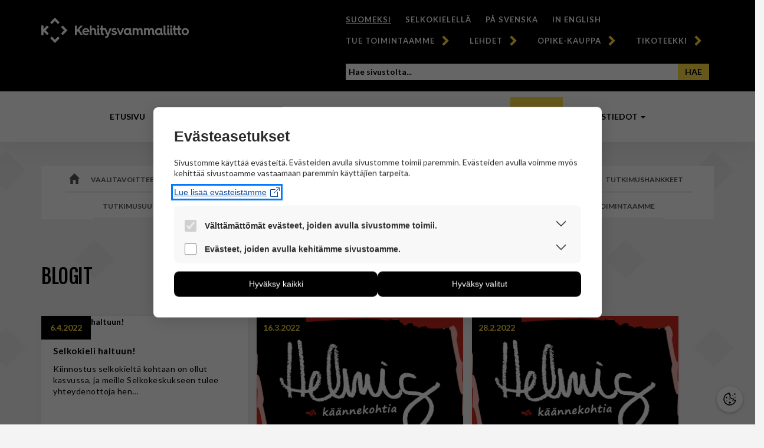

--- FILE ---
content_type: text/html; charset=UTF-8
request_url: https://www.kehitysvammaliitto.fi/blogit/?wpv_view_count=2885-CATTR2cf38100e55a879914baacb0feb76f6cTCPID2886&wpv_paged=4
body_size: 17692
content:
<!DOCTYPE html>
<!--[if lt IE 7 ]><html lang="fi" class="no-js ie ie6 ie-lte7 ie-lte8 ie-lte9"><![endif]-->
<!--[if IE 7 ]><html lang="fi" class="no-js ie ie7 ie-lte7 ie-lte8 ie-lte9"><![endif]-->
<!--[if IE 8 ]><html lang="fi" class="no-js ie ie8 ie-lte8 ie-lte9"><![endif]-->
<!--[if IE 9 ]><html lang="fi" class="no-js ie ie9 ie-lte9"><![endif]-->
<!--[if (gt IE 9)|!(IE)]><!--><html lang="fi" class="no-js"><!--<![endif]-->
<head>
<meta charset="UTF-8">
<title>Kehitysvammaliitto | Blogit</title>
<meta name="viewport" content="width=device-width, initial-scale=1.0">
<meta http-equiv="X-UA-Compatible" content="IE=edge">
<title>KehitysvammaliittoKehitysvammaliitto &raquo; Blogit</title>
<link rel="profile" href="http://gmpg.org/xfn/11">
<link rel="pingback" href="https://www.kehitysvammaliitto.fi/xmlrpc.php">
<link rel="shortcut icon" href="https://www.kehitysvammaliitto.fi/wp-content/themes/toolset-starter-child-kvl/images/favicon.ico?ver=1472136872">
<link rel="icon" type="image/png" href="https://www.kehitysvammaliitto.fi/wp-content/themes/toolset-starter-child-kvl/images/favicon-32x32.png?ver=1472136872" sizes="32x32">
<link rel="icon" type="image/png" href="https://www.kehitysvammaliitto.fi/wp-content/themes/toolset-starter-child-kvl/images/favicon-16x16.png?ver=1472136872" sizes="16x16">
<link rel="apple-touch-icon" sizes="180x180" href="https://www.kehitysvammaliitto.fi/wp-content/themes/toolset-starter-child-kvl/images/apple-touch-icon.png?ver=1536578624">
<link rel="manifest" href="https://www.kehitysvammaliitto.fi/wp-content/themes/toolset-starter-child-kvl/images/manifest.json?ver=1488298034">
<link rel="mask-icon" href="https://www.kehitysvammaliitto.fi/wp-content/themes/toolset-starter-child-kvl/images/safari-pinned-tab.svg?ver=1536577818">
<meta name='robots' content='max-image-preview:large' />
<meta property="og:type" content="article">
<meta property="og:title" content="Blogit">
<meta property="og:description" content="">
<meta property="og:image" content="">
<meta property="og:url" content="https://www.kehitysvammaliitto.fi/blogit/">
<meta property="og:site_name" content="Kehitysvammaliitto">
<meta property="og:locale" content="fi_FI">
<link rel='dns-prefetch' href='//f1-eu.readspeaker.com' />
<link rel='dns-prefetch' href='//maxcdn.bootstrapcdn.com' />
<link rel='dns-prefetch' href='//fonts.googleapis.com' />
<link rel="alternate" title="oEmbed (JSON)" type="application/json+oembed" href="https://www.kehitysvammaliitto.fi/wp-json/oembed/1.0/embed?url=https%3A%2F%2Fwww.kehitysvammaliitto.fi%2Fblogit%2F" />
<link rel="alternate" title="oEmbed (XML)" type="text/xml+oembed" href="https://www.kehitysvammaliitto.fi/wp-json/oembed/1.0/embed?url=https%3A%2F%2Fwww.kehitysvammaliitto.fi%2Fblogit%2F&#038;format=xml" />
<style id='wp-img-auto-sizes-contain-inline-css' type='text/css'>
img:is([sizes=auto i],[sizes^="auto," i]){contain-intrinsic-size:3000px 1500px}
/*# sourceURL=wp-img-auto-sizes-contain-inline-css */
</style>
<style id='wp-emoji-styles-inline-css' type='text/css'>

	img.wp-smiley, img.emoji {
		display: inline !important;
		border: none !important;
		box-shadow: none !important;
		height: 1em !important;
		width: 1em !important;
		margin: 0 0.07em !important;
		vertical-align: -0.1em !important;
		background: none !important;
		padding: 0 !important;
	}
/*# sourceURL=wp-emoji-styles-inline-css */
</style>
<link rel='stylesheet' id='wp-block-library-css' href='https://www.kehitysvammaliitto.fi/wp-includes/css/dist/block-library/style.min.css?ver=6.9' type='text/css' media='all' />
<style id='global-styles-inline-css' type='text/css'>
:root{--wp--preset--aspect-ratio--square: 1;--wp--preset--aspect-ratio--4-3: 4/3;--wp--preset--aspect-ratio--3-4: 3/4;--wp--preset--aspect-ratio--3-2: 3/2;--wp--preset--aspect-ratio--2-3: 2/3;--wp--preset--aspect-ratio--16-9: 16/9;--wp--preset--aspect-ratio--9-16: 9/16;--wp--preset--color--black: #000000;--wp--preset--color--cyan-bluish-gray: #abb8c3;--wp--preset--color--white: #ffffff;--wp--preset--color--pale-pink: #f78da7;--wp--preset--color--vivid-red: #cf2e2e;--wp--preset--color--luminous-vivid-orange: #ff6900;--wp--preset--color--luminous-vivid-amber: #fcb900;--wp--preset--color--light-green-cyan: #7bdcb5;--wp--preset--color--vivid-green-cyan: #00d084;--wp--preset--color--pale-cyan-blue: #8ed1fc;--wp--preset--color--vivid-cyan-blue: #0693e3;--wp--preset--color--vivid-purple: #9b51e0;--wp--preset--gradient--vivid-cyan-blue-to-vivid-purple: linear-gradient(135deg,rgb(6,147,227) 0%,rgb(155,81,224) 100%);--wp--preset--gradient--light-green-cyan-to-vivid-green-cyan: linear-gradient(135deg,rgb(122,220,180) 0%,rgb(0,208,130) 100%);--wp--preset--gradient--luminous-vivid-amber-to-luminous-vivid-orange: linear-gradient(135deg,rgb(252,185,0) 0%,rgb(255,105,0) 100%);--wp--preset--gradient--luminous-vivid-orange-to-vivid-red: linear-gradient(135deg,rgb(255,105,0) 0%,rgb(207,46,46) 100%);--wp--preset--gradient--very-light-gray-to-cyan-bluish-gray: linear-gradient(135deg,rgb(238,238,238) 0%,rgb(169,184,195) 100%);--wp--preset--gradient--cool-to-warm-spectrum: linear-gradient(135deg,rgb(74,234,220) 0%,rgb(151,120,209) 20%,rgb(207,42,186) 40%,rgb(238,44,130) 60%,rgb(251,105,98) 80%,rgb(254,248,76) 100%);--wp--preset--gradient--blush-light-purple: linear-gradient(135deg,rgb(255,206,236) 0%,rgb(152,150,240) 100%);--wp--preset--gradient--blush-bordeaux: linear-gradient(135deg,rgb(254,205,165) 0%,rgb(254,45,45) 50%,rgb(107,0,62) 100%);--wp--preset--gradient--luminous-dusk: linear-gradient(135deg,rgb(255,203,112) 0%,rgb(199,81,192) 50%,rgb(65,88,208) 100%);--wp--preset--gradient--pale-ocean: linear-gradient(135deg,rgb(255,245,203) 0%,rgb(182,227,212) 50%,rgb(51,167,181) 100%);--wp--preset--gradient--electric-grass: linear-gradient(135deg,rgb(202,248,128) 0%,rgb(113,206,126) 100%);--wp--preset--gradient--midnight: linear-gradient(135deg,rgb(2,3,129) 0%,rgb(40,116,252) 100%);--wp--preset--font-size--small: 13px;--wp--preset--font-size--medium: 20px;--wp--preset--font-size--large: 36px;--wp--preset--font-size--x-large: 42px;--wp--preset--spacing--20: 0.44rem;--wp--preset--spacing--30: 0.67rem;--wp--preset--spacing--40: 1rem;--wp--preset--spacing--50: 1.5rem;--wp--preset--spacing--60: 2.25rem;--wp--preset--spacing--70: 3.38rem;--wp--preset--spacing--80: 5.06rem;--wp--preset--shadow--natural: 6px 6px 9px rgba(0, 0, 0, 0.2);--wp--preset--shadow--deep: 12px 12px 50px rgba(0, 0, 0, 0.4);--wp--preset--shadow--sharp: 6px 6px 0px rgba(0, 0, 0, 0.2);--wp--preset--shadow--outlined: 6px 6px 0px -3px rgb(255, 255, 255), 6px 6px rgb(0, 0, 0);--wp--preset--shadow--crisp: 6px 6px 0px rgb(0, 0, 0);}:where(.is-layout-flex){gap: 0.5em;}:where(.is-layout-grid){gap: 0.5em;}body .is-layout-flex{display: flex;}.is-layout-flex{flex-wrap: wrap;align-items: center;}.is-layout-flex > :is(*, div){margin: 0;}body .is-layout-grid{display: grid;}.is-layout-grid > :is(*, div){margin: 0;}:where(.wp-block-columns.is-layout-flex){gap: 2em;}:where(.wp-block-columns.is-layout-grid){gap: 2em;}:where(.wp-block-post-template.is-layout-flex){gap: 1.25em;}:where(.wp-block-post-template.is-layout-grid){gap: 1.25em;}.has-black-color{color: var(--wp--preset--color--black) !important;}.has-cyan-bluish-gray-color{color: var(--wp--preset--color--cyan-bluish-gray) !important;}.has-white-color{color: var(--wp--preset--color--white) !important;}.has-pale-pink-color{color: var(--wp--preset--color--pale-pink) !important;}.has-vivid-red-color{color: var(--wp--preset--color--vivid-red) !important;}.has-luminous-vivid-orange-color{color: var(--wp--preset--color--luminous-vivid-orange) !important;}.has-luminous-vivid-amber-color{color: var(--wp--preset--color--luminous-vivid-amber) !important;}.has-light-green-cyan-color{color: var(--wp--preset--color--light-green-cyan) !important;}.has-vivid-green-cyan-color{color: var(--wp--preset--color--vivid-green-cyan) !important;}.has-pale-cyan-blue-color{color: var(--wp--preset--color--pale-cyan-blue) !important;}.has-vivid-cyan-blue-color{color: var(--wp--preset--color--vivid-cyan-blue) !important;}.has-vivid-purple-color{color: var(--wp--preset--color--vivid-purple) !important;}.has-black-background-color{background-color: var(--wp--preset--color--black) !important;}.has-cyan-bluish-gray-background-color{background-color: var(--wp--preset--color--cyan-bluish-gray) !important;}.has-white-background-color{background-color: var(--wp--preset--color--white) !important;}.has-pale-pink-background-color{background-color: var(--wp--preset--color--pale-pink) !important;}.has-vivid-red-background-color{background-color: var(--wp--preset--color--vivid-red) !important;}.has-luminous-vivid-orange-background-color{background-color: var(--wp--preset--color--luminous-vivid-orange) !important;}.has-luminous-vivid-amber-background-color{background-color: var(--wp--preset--color--luminous-vivid-amber) !important;}.has-light-green-cyan-background-color{background-color: var(--wp--preset--color--light-green-cyan) !important;}.has-vivid-green-cyan-background-color{background-color: var(--wp--preset--color--vivid-green-cyan) !important;}.has-pale-cyan-blue-background-color{background-color: var(--wp--preset--color--pale-cyan-blue) !important;}.has-vivid-cyan-blue-background-color{background-color: var(--wp--preset--color--vivid-cyan-blue) !important;}.has-vivid-purple-background-color{background-color: var(--wp--preset--color--vivid-purple) !important;}.has-black-border-color{border-color: var(--wp--preset--color--black) !important;}.has-cyan-bluish-gray-border-color{border-color: var(--wp--preset--color--cyan-bluish-gray) !important;}.has-white-border-color{border-color: var(--wp--preset--color--white) !important;}.has-pale-pink-border-color{border-color: var(--wp--preset--color--pale-pink) !important;}.has-vivid-red-border-color{border-color: var(--wp--preset--color--vivid-red) !important;}.has-luminous-vivid-orange-border-color{border-color: var(--wp--preset--color--luminous-vivid-orange) !important;}.has-luminous-vivid-amber-border-color{border-color: var(--wp--preset--color--luminous-vivid-amber) !important;}.has-light-green-cyan-border-color{border-color: var(--wp--preset--color--light-green-cyan) !important;}.has-vivid-green-cyan-border-color{border-color: var(--wp--preset--color--vivid-green-cyan) !important;}.has-pale-cyan-blue-border-color{border-color: var(--wp--preset--color--pale-cyan-blue) !important;}.has-vivid-cyan-blue-border-color{border-color: var(--wp--preset--color--vivid-cyan-blue) !important;}.has-vivid-purple-border-color{border-color: var(--wp--preset--color--vivid-purple) !important;}.has-vivid-cyan-blue-to-vivid-purple-gradient-background{background: var(--wp--preset--gradient--vivid-cyan-blue-to-vivid-purple) !important;}.has-light-green-cyan-to-vivid-green-cyan-gradient-background{background: var(--wp--preset--gradient--light-green-cyan-to-vivid-green-cyan) !important;}.has-luminous-vivid-amber-to-luminous-vivid-orange-gradient-background{background: var(--wp--preset--gradient--luminous-vivid-amber-to-luminous-vivid-orange) !important;}.has-luminous-vivid-orange-to-vivid-red-gradient-background{background: var(--wp--preset--gradient--luminous-vivid-orange-to-vivid-red) !important;}.has-very-light-gray-to-cyan-bluish-gray-gradient-background{background: var(--wp--preset--gradient--very-light-gray-to-cyan-bluish-gray) !important;}.has-cool-to-warm-spectrum-gradient-background{background: var(--wp--preset--gradient--cool-to-warm-spectrum) !important;}.has-blush-light-purple-gradient-background{background: var(--wp--preset--gradient--blush-light-purple) !important;}.has-blush-bordeaux-gradient-background{background: var(--wp--preset--gradient--blush-bordeaux) !important;}.has-luminous-dusk-gradient-background{background: var(--wp--preset--gradient--luminous-dusk) !important;}.has-pale-ocean-gradient-background{background: var(--wp--preset--gradient--pale-ocean) !important;}.has-electric-grass-gradient-background{background: var(--wp--preset--gradient--electric-grass) !important;}.has-midnight-gradient-background{background: var(--wp--preset--gradient--midnight) !important;}.has-small-font-size{font-size: var(--wp--preset--font-size--small) !important;}.has-medium-font-size{font-size: var(--wp--preset--font-size--medium) !important;}.has-large-font-size{font-size: var(--wp--preset--font-size--large) !important;}.has-x-large-font-size{font-size: var(--wp--preset--font-size--x-large) !important;}
/*# sourceURL=global-styles-inline-css */
</style>

<style id='classic-theme-styles-inline-css' type='text/css'>
/*! This file is auto-generated */
.wp-block-button__link{color:#fff;background-color:#32373c;border-radius:9999px;box-shadow:none;text-decoration:none;padding:calc(.667em + 2px) calc(1.333em + 2px);font-size:1.125em}.wp-block-file__button{background:#32373c;color:#fff;text-decoration:none}
/*# sourceURL=/wp-includes/css/classic-themes.min.css */
</style>
<link rel='stylesheet' id='mediaelement-css' href='https://www.kehitysvammaliitto.fi/wp-includes/js/mediaelement/mediaelementplayer-legacy.min.css?ver=4.2.17' type='text/css' media='all' />
<link rel='stylesheet' id='wp-mediaelement-css' href='https://www.kehitysvammaliitto.fi/wp-includes/js/mediaelement/wp-mediaelement.min.css?ver=6.9' type='text/css' media='all' />
<link rel='stylesheet' id='view_editor_gutenberg_frontend_assets-css' href='https://www.kehitysvammaliitto.fi/wp-content/plugins/wp-views/public/css/views-frontend.css?ver=3.6.21' type='text/css' media='all' />
<style id='view_editor_gutenberg_frontend_assets-inline-css' type='text/css'>
.wpv-sort-list-dropdown.wpv-sort-list-dropdown-style-default > span.wpv-sort-list,.wpv-sort-list-dropdown.wpv-sort-list-dropdown-style-default .wpv-sort-list-item {border-color: #cdcdcd;}.wpv-sort-list-dropdown.wpv-sort-list-dropdown-style-default .wpv-sort-list-item a {color: #444;background-color: #fff;}.wpv-sort-list-dropdown.wpv-sort-list-dropdown-style-default a:hover,.wpv-sort-list-dropdown.wpv-sort-list-dropdown-style-default a:focus {color: #000;background-color: #eee;}.wpv-sort-list-dropdown.wpv-sort-list-dropdown-style-default .wpv-sort-list-item.wpv-sort-list-current a {color: #000;background-color: #eee;}
.wpv-sort-list-dropdown.wpv-sort-list-dropdown-style-default > span.wpv-sort-list,.wpv-sort-list-dropdown.wpv-sort-list-dropdown-style-default .wpv-sort-list-item {border-color: #cdcdcd;}.wpv-sort-list-dropdown.wpv-sort-list-dropdown-style-default .wpv-sort-list-item a {color: #444;background-color: #fff;}.wpv-sort-list-dropdown.wpv-sort-list-dropdown-style-default a:hover,.wpv-sort-list-dropdown.wpv-sort-list-dropdown-style-default a:focus {color: #000;background-color: #eee;}.wpv-sort-list-dropdown.wpv-sort-list-dropdown-style-default .wpv-sort-list-item.wpv-sort-list-current a {color: #000;background-color: #eee;}.wpv-sort-list-dropdown.wpv-sort-list-dropdown-style-grey > span.wpv-sort-list,.wpv-sort-list-dropdown.wpv-sort-list-dropdown-style-grey .wpv-sort-list-item {border-color: #cdcdcd;}.wpv-sort-list-dropdown.wpv-sort-list-dropdown-style-grey .wpv-sort-list-item a {color: #444;background-color: #eeeeee;}.wpv-sort-list-dropdown.wpv-sort-list-dropdown-style-grey a:hover,.wpv-sort-list-dropdown.wpv-sort-list-dropdown-style-grey a:focus {color: #000;background-color: #e5e5e5;}.wpv-sort-list-dropdown.wpv-sort-list-dropdown-style-grey .wpv-sort-list-item.wpv-sort-list-current a {color: #000;background-color: #e5e5e5;}
.wpv-sort-list-dropdown.wpv-sort-list-dropdown-style-default > span.wpv-sort-list,.wpv-sort-list-dropdown.wpv-sort-list-dropdown-style-default .wpv-sort-list-item {border-color: #cdcdcd;}.wpv-sort-list-dropdown.wpv-sort-list-dropdown-style-default .wpv-sort-list-item a {color: #444;background-color: #fff;}.wpv-sort-list-dropdown.wpv-sort-list-dropdown-style-default a:hover,.wpv-sort-list-dropdown.wpv-sort-list-dropdown-style-default a:focus {color: #000;background-color: #eee;}.wpv-sort-list-dropdown.wpv-sort-list-dropdown-style-default .wpv-sort-list-item.wpv-sort-list-current a {color: #000;background-color: #eee;}.wpv-sort-list-dropdown.wpv-sort-list-dropdown-style-grey > span.wpv-sort-list,.wpv-sort-list-dropdown.wpv-sort-list-dropdown-style-grey .wpv-sort-list-item {border-color: #cdcdcd;}.wpv-sort-list-dropdown.wpv-sort-list-dropdown-style-grey .wpv-sort-list-item a {color: #444;background-color: #eeeeee;}.wpv-sort-list-dropdown.wpv-sort-list-dropdown-style-grey a:hover,.wpv-sort-list-dropdown.wpv-sort-list-dropdown-style-grey a:focus {color: #000;background-color: #e5e5e5;}.wpv-sort-list-dropdown.wpv-sort-list-dropdown-style-grey .wpv-sort-list-item.wpv-sort-list-current a {color: #000;background-color: #e5e5e5;}.wpv-sort-list-dropdown.wpv-sort-list-dropdown-style-blue > span.wpv-sort-list,.wpv-sort-list-dropdown.wpv-sort-list-dropdown-style-blue .wpv-sort-list-item {border-color: #0099cc;}.wpv-sort-list-dropdown.wpv-sort-list-dropdown-style-blue .wpv-sort-list-item a {color: #444;background-color: #cbddeb;}.wpv-sort-list-dropdown.wpv-sort-list-dropdown-style-blue a:hover,.wpv-sort-list-dropdown.wpv-sort-list-dropdown-style-blue a:focus {color: #000;background-color: #95bedd;}.wpv-sort-list-dropdown.wpv-sort-list-dropdown-style-blue .wpv-sort-list-item.wpv-sort-list-current a {color: #000;background-color: #95bedd;}
/*# sourceURL=view_editor_gutenberg_frontend_assets-inline-css */
</style>
<link rel='stylesheet' id='passster-public-css' href='https://www.kehitysvammaliitto.fi/wp-content/plugins/content-protector/assets/public/passster-public.min.css?ver=4.2.25' type='text/css' media='all' />
<link rel='stylesheet' id='parent-style-css' href='https://www.kehitysvammaliitto.fi/wp-content/themes/toolset-starter/style.css?ver=1509018350' type='text/css' media='all' />
<link rel='stylesheet' id='child-style-css' href='https://www.kehitysvammaliitto.fi/wp-content/themes/toolset-starter-child-kvl/styles/main.css?ver=1730285626' type='text/css' media='all' />
<link rel='stylesheet' id='extra-style-css' href='https://www.kehitysvammaliitto.fi/wp-content/themes/toolset-starter-child-kvl/styles/extra.css?ver=1621513528' type='text/css' media='all' />
<link rel='stylesheet' id='main-css' href='https://www.kehitysvammaliitto.fi/wp-content/themes/toolset-starter/style.css' type='text/css' media='all' />
<link rel='stylesheet' id='bootstrap_css-css' href='https://www.kehitysvammaliitto.fi/wp-content/themes/toolset-starter/bootstrap/css/bootstrap.min.css' type='text/css' media='all' />
<link rel='stylesheet' id='font_awesome-css' href='//maxcdn.bootstrapcdn.com/font-awesome/4.4.0/css/font-awesome.min.css' type='text/css' media='all' />
<link rel='stylesheet' id='open-sans-css' href='//fonts.googleapis.com/css?family=Open+Sans%3A300italic%2C400italic%2C600italic%2C700italic%2C800italic%2C400%2C300%2C600%2C700%2C800&#038;subset=latin%2Clatin-ext&#038;ver=6.9' type='text/css' media='all' />
<link rel='stylesheet' id='menu-cells-front-end-css' href='https://www.kehitysvammaliitto.fi/wp-content/plugins/layouts/resources/css/cell-menu-css.css?ver=2.6.17' type='text/css' media='screen' />
<link rel='stylesheet' id='toolset-notifications-css-css' href='https://www.kehitysvammaliitto.fi/wp-content/plugins/wp-views/vendor/toolset/toolset-common/res/css/toolset-notifications.css?ver=4.5.0' type='text/css' media='screen' />
<link rel='stylesheet' id='ddl-front-end-css' href='https://www.kehitysvammaliitto.fi/wp-content/plugins/layouts/resources/css/ddl-front-end.css?ver=2.6.17' type='text/css' media='screen' />
<link rel='stylesheet' id='toolset-common-css' href='https://www.kehitysvammaliitto.fi/wp-content/plugins/wp-views/vendor/toolset/toolset-common/res/css/toolset-common.css?ver=4.5.0' type='text/css' media='screen' />
<link rel='stylesheet' id='dashicons-css' href='https://www.kehitysvammaliitto.fi/wp-includes/css/dashicons.min.css?ver=6.9' type='text/css' media='all' />
<link rel='stylesheet' id='toolset-select2-css-css' href='https://www.kehitysvammaliitto.fi/wp-content/plugins/wp-views/vendor/toolset/toolset-common/res/lib/select2/select2.css?ver=6.9' type='text/css' media='screen' />
<link rel='stylesheet' id='cm-cookie-modal-css' href='https://www.kehitysvammaliitto.fi/wp-content/themes/toolset-starter-child-kvl/cookie-manager/cookie-modal.css?ver=1745912214' type='text/css' media='all' />
<link rel='stylesheet' id='cm-cookie-toggle-css' href='https://www.kehitysvammaliitto.fi/wp-content/themes/toolset-starter-child-kvl/cookie-manager/cookie-toggle.css?ver=1745912214' type='text/css' media='all' />
<link rel='stylesheet' id='toolset_bootstrap_styles-css' href='https://www.kehitysvammaliitto.fi/wp-content/plugins/wp-views/vendor/toolset/toolset-common/res/lib/bootstrap3/css/bootstrap.css?ver=4.5.0' type='text/css' media='screen' />
<link rel='stylesheet' id='fcu-style-css' href='https://www.kehitysvammaliitto.fi/wp-content/plugins/form-controlled-upload-kvl/assets/fcu-style.css?ver=1767101237' type='text/css' media='all' />
<script type="text/javascript" src="https://www.kehitysvammaliitto.fi/wp-content/plugins/cred-frontend-editor/vendor/toolset/common-es/public/toolset-common-es-frontend.js?ver=175000" id="toolset-common-es-frontend-js"></script>
<script type="text/javascript" src="https://www.kehitysvammaliitto.fi/wp-includes/js/jquery/jquery.min.js?ver=3.7.1" id="jquery-core-js"></script>
<script type="text/javascript" src="https://www.kehitysvammaliitto.fi/wp-includes/js/jquery/jquery-migrate.min.js?ver=3.4.1" id="jquery-migrate-js"></script>
<script type="text/javascript" src="https://www.kehitysvammaliitto.fi/wp-includes/js/dist/hooks.min.js?ver=dd5603f07f9220ed27f1" id="wp-hooks-js"></script>
<script type="text/javascript" src="https://www.kehitysvammaliitto.fi/wp-includes/js/dist/i18n.min.js?ver=c26c3dc7bed366793375" id="wp-i18n-js"></script>
<script type="text/javascript" id="wp-i18n-js-after">
/* <![CDATA[ */
wp.i18n.setLocaleData( { 'text direction\u0004ltr': [ 'ltr' ] } );
//# sourceURL=wp-i18n-js-after
/* ]]> */
</script>
<script type="text/javascript" src="https://www.kehitysvammaliitto.fi/wp-includes/js/dist/url.min.js?ver=9e178c9516d1222dc834" id="wp-url-js"></script>
<script type="text/javascript" id="wp-api-fetch-js-translations">
/* <![CDATA[ */
( function( domain, translations ) {
	var localeData = translations.locale_data[ domain ] || translations.locale_data.messages;
	localeData[""].domain = domain;
	wp.i18n.setLocaleData( localeData, domain );
} )( "default", {"translation-revision-date":"2025-11-29 11:04:04+0000","generator":"GlotPress\/4.0.3","domain":"messages","locale_data":{"messages":{"":{"domain":"messages","plural-forms":"nplurals=2; plural=n != 1;","lang":"fi"},"Could not get a valid response from the server.":["Palvelimelta ei saatu kelvollista vastausta."],"Unable to connect. Please check your Internet connection.":["Yhdist\u00e4minen ei onnistu. Tarkista verkkoyhteytesi."],"Media upload failed. If this is a photo or a large image, please scale it down and try again.":["Tiedoston siirto ep\u00e4onnistui. Jos kyseess\u00e4 on kuva, pienenn\u00e4 sen kokoa ja yrit\u00e4 uudelleen."],"The response is not a valid JSON response.":["Vastaus ei ole kelvollista JSONia."]}},"comment":{"reference":"wp-includes\/js\/dist\/api-fetch.js"}} );
//# sourceURL=wp-api-fetch-js-translations
/* ]]> */
</script>
<script type="text/javascript" src="https://www.kehitysvammaliitto.fi/wp-includes/js/dist/api-fetch.min.js?ver=3a4d9af2b423048b0dee" id="wp-api-fetch-js"></script>
<script type="text/javascript" id="wp-api-fetch-js-after">
/* <![CDATA[ */
wp.apiFetch.use( wp.apiFetch.createRootURLMiddleware( "https://www.kehitysvammaliitto.fi/wp-json/" ) );
wp.apiFetch.nonceMiddleware = wp.apiFetch.createNonceMiddleware( "203032e717" );
wp.apiFetch.use( wp.apiFetch.nonceMiddleware );
wp.apiFetch.use( wp.apiFetch.mediaUploadMiddleware );
wp.apiFetch.nonceEndpoint = "https://www.kehitysvammaliitto.fi/wp-admin/admin-ajax.php?action=rest-nonce";
//# sourceURL=wp-api-fetch-js-after
/* ]]> */
</script>
<script type="text/javascript" src="https://www.kehitysvammaliitto.fi/wp-content/plugins/content-protector/assets/public/cookie.js?ver=4.2.25" id="passster-cookie-js"></script>
<script type="text/javascript" id="passster-public-js-extra">
/* <![CDATA[ */
var ps_ajax = {"ajax_url":"https://www.kehitysvammaliitto.fi/wp-admin/admin-ajax.php","nonce":"c266b16e71","hash_nonce":"b03ee63814","logout_nonce":"4dd5321030","post_id":"2886","shortcodes":[],"permalink":"https://www.kehitysvammaliitto.fi/blogit/","cookie_duration_unit":"days","cookie_duration":"1","disable_cookie":"","unlock_mode":"1"};
//# sourceURL=passster-public-js-extra
/* ]]> */
</script>
<script type="text/javascript" src="https://www.kehitysvammaliitto.fi/wp-content/plugins/content-protector/assets/public/passster-public.min.js?ver=4.2.25" id="passster-public-js"></script>
<script type="text/javascript" src="//f1-eu.readspeaker.com/script/7437/ReadSpeaker.js?pids=embhl" id="custom-readspeaker-js"></script>
<script type="text/javascript" id="ddl-layouts-frontend-js-extra">
/* <![CDATA[ */
var DDLayout_fe_settings = {"DDL_JS":{"css_framework":"bootstrap-3","DEBUG":false}};
//# sourceURL=ddl-layouts-frontend-js-extra
/* ]]> */
</script>
<script type="text/javascript" src="https://www.kehitysvammaliitto.fi/wp-content/plugins/layouts/resources/js/ddl-layouts-frontend.js?ver=2.6.17" id="ddl-layouts-frontend-js"></script>
<script type="text/javascript" id="cm-site-variables-js-before">
/* <![CDATA[ */
var cm_language = 'fi';
var cm_site_url = 'https://www.kehitysvammaliitto.fi';
//# sourceURL=cm-site-variables-js-before
/* ]]> */
</script>
<script type="text/javascript" src="https://www.kehitysvammaliitto.fi/wp-content/themes/toolset-starter-child-kvl/cookie-manager/site-variables.js?ver=1745916390" id="cm-site-variables-js"></script>
<script type="text/javascript" src="https://www.kehitysvammaliitto.fi/wp-content/themes/toolset-starter-child-kvl/cookie-manager/functions.js?ver=1745912214" id="cm-functions-js"></script>
<script type="text/javascript" src="https://www.kehitysvammaliitto.fi/wp-content/themes/toolset-starter-child-kvl/cookie-manager/index.js?ver=1745912214" id="cm-index-js"></script>
<!-- Facebook Pixel Code -->
<script type="text/javascript">
/* <![CDATA[ */
!function(f, b, e, v, n, t, s) {
  if (f.fbq) return;
  n = f.fbq = function() {
    n.callMethod ? n.callMethod.apply(n, arguments) : n.queue.push(arguments);
  };
  if (!f._fbq) f._fbq = n;
  n.push = n;
  n.loaded = !0;
  n.version = '2.0';
  n.queue = [];
  t = b.createElement(e);
  t.async = !0;
  t.src = v;
  s = b.getElementsByTagName(e)[0];
  s.parentNode.insertBefore(t, s)
}(window, document, 'script', 'https://connect.facebook.net/en_US/fbevents.js');
fbq('init', '361841874452186');
fbq('track', 'PageView');
/* ]]> */
</script>
<!-- End Facebook Pixel Code -->
<!--[if lt IE 9]>
<script type='text/javascript' src='https://www.kehitysvammaliitto.fi/wp-content/themes/toolset-starter/scripts/html5shiv.min.js?ver=1437426240'></script>
<script type='text/javascript' src='https://www.kehitysvammaliitto.fi/wp-content/themes/toolset-starter/scripts/respond.min.js?ver=1445893334'></script>
<![endif]-->
<!-- Facebook domain verification -->
<meta name="facebook-domain-verification" content="gngqkkt1i08hfrux3y00dvpdl1o3yk" />
<!-- End Facebook domain verification -->
<link rel="https://api.w.org/" href="https://www.kehitysvammaliitto.fi/wp-json/" /><link rel="alternate" title="JSON" type="application/json" href="https://www.kehitysvammaliitto.fi/wp-json/wp/v2/pages/2886" /><link rel="canonical" href="https://www.kehitysvammaliitto.fi/blogit/" />
<link rel='shortlink' href='https://www.kehitysvammaliitto.fi/?p=2886' />
        <style>
            .passster-form {
                max-width: 700px !important;
                        }

            .passster-form > form {
                background: #FAFAFA;
                padding: 20px 20px 20px 20px;
                margin: 0px 0px 0px 0px;
                border-radius: px;
            }

            .passster-form .ps-form-headline {
                font-size: 24px;
                font-weight: 500;
                color: #6804cc;
            }

            .passster-form p {
                font-size: 16px;
                font-weight: 300;
                color: #000;
            }

            .passster-submit, .passster-submit-recaptcha,
			.passster-submit, .passster-submit-turnstile {
                background: #6804cc;
                padding: 10px 10px 10px 10px;
                margin: 0px 0px 0px 0px;
                border-radius: px;
                font-size: 12px;
                font-weight: 400;
                color: #fff;
            }

            .passster-submit:hover, .passster-submit-recaptcha:hover,
            .passster-submit:hover, .passster-submit-turnstile:hover {
                background: #000;
                color: #fff;
            }
        </style>
		 <script> window.addEventListener("load",function(){ var c={script:false,link:false}; function ls(s) { if(!['script','link'].includes(s)||c[s]){return;}c[s]=true; var d=document,f=d.getElementsByTagName(s)[0],j=d.createElement(s); if(s==='script'){j.async=true;j.src='https://www.kehitysvammaliitto.fi/wp-content/plugins/wp-views/vendor/toolset/blocks/public/js/frontend.js?v=1.6.17';}else{ j.rel='stylesheet';j.href='https://www.kehitysvammaliitto.fi/wp-content/plugins/wp-views/vendor/toolset/blocks/public/css/style.css?v=1.6.17';} f.parentNode.insertBefore(j, f); }; function ex(){ls('script');ls('link')} window.addEventListener("scroll", ex, {once: true}); if (('IntersectionObserver' in window) && ('IntersectionObserverEntry' in window) && ('intersectionRatio' in window.IntersectionObserverEntry.prototype)) { var i = 0, fb = document.querySelectorAll("[class^='tb-']"), o = new IntersectionObserver(es => { es.forEach(e => { o.unobserve(e.target); if (e.intersectionRatio > 0) { ex();o.disconnect();}else{ i++;if(fb.length>i){o.observe(fb[i])}} }) }); if (fb.length) { o.observe(fb[i]) } } }) </script>
	<noscript>
		<link rel="stylesheet" href="https://www.kehitysvammaliitto.fi/wp-content/plugins/wp-views/vendor/toolset/blocks/public/css/style.css">
	</noscript></head>
<body class="wp-singular page-template-default page page-id-2886 wp-theme-toolset-starter wp-child-theme-toolset-starter-child-kvl page-blogit">
  <!-- Facebook Pixel Code -->
<noscript>
<img height="1" width="1" src="https://www.facebook.com/tr?id=361841874452186&ev=PageView&noscript=1">
</noscript>
<!-- End Facebook Pixel Code -->
                <header class="full-bg header-fi header-navigation"  >
                <div class="container ">
                <div class="row">
                <div class="col-sm-12"><div class="top-nav-container text-center">
  <div class="top-nav">
    <div class="navbar-header">
      <a class="navbar-brand" href="https://www.kehitysvammaliitto.fi/" title="Kehitysvammaliitto – linkki etusivulle">
      <img decoding="async" class="img-responsive" src="https://www.kehitysvammaliitto.fi/wp-content/themes/toolset-starter-child-kvl/images/KVL-logo.png" alt="Kehitysvammaliitto logo – Linkki etusivulle">
      </a>
    </div>
    <div class="navbar-right">
      <div role="navigation" aria-label="secondary-menu">
        <div class="top-nav-links-container text-uppercase">
          <div class="links-first-row">
            <a href="https://www.kehitysvammaliitto.fi/" class="top-nav-link active" target="_self" title="suomeksi">Suomeksi</a>
            <a href="https://www.kehitysvammaliitto.fi/selkokielella/" class="top-nav-link" target="_self" title="Kehitysvammaliitto selkokielellä">Selkokielellä</a>
            <a href="https://www.kehitysvammaliitto.fi/pa-svenska/" class="top-nav-link" target="_self" title="På svenska">På svenska</a>
            <a href="https://www.kehitysvammaliitto.fi/in-english/" class="top-nav-link" target="_self" title="In English">In English</a>
          </div>
          <div class="links-second-row">
            <a href="https://www.kehitysvammaliitto.fi/liitto/tue-toimintaamme/" class="top-nav-link" target="_self" title="Tue toimintaamme">Tue toimintaamme<span class="arrow-right"></span></a>
            <a href="https://www.kehitysvammaliitto.fi/liitto/lehdet/" class="top-nav-link" target="_self" title="Lehdet">Lehdet<span class="arrow-right"></span></a>
            <a href="https://opike.fi/" class="top-nav-link" target="_blank" title="Opike-kauppa">Opike-kauppa<span class="arrow-right"></span></a>
            <a href="https://www.kehitysvammaliitto.fi/tikoteekki/" class="top-nav-link" target="_self" title="Tikoteekki">Tikoteekki<span class="arrow-right"></span></a>
                </div>
        </div>
      </div>
      <div class="header-search-box-container">
        <div class="search-term"><form autocomplete="off" action="https://www.kehitysvammaliitto.fi/haku/" method="get" class="wpv-filter-form js-wpv-filter-form js-wpv-filter-form-2893-TCPID2886 js-wpv-form-only js-wpv-dps-enabled" data-viewnumber="2893-TCPID2886" data-targetid="2937" data-viewid="2893" data-viewhash="eyJuYW1lIjoiaGFrdSIsInRhcmdldF9pZCI6IjI5MzcifQ==" data-viewwidgetid="0" data-orderby="" data-order="" data-orderbyas="" data-orderbysecond="" data-ordersecond="" data-parametric='{"query":"normal","id":"2893","view_id":"2893","widget_id":0,"view_hash":"2893-TCPID2886","action":"https://www.kehitysvammaliitto.fi/haku/","sort":{"orderby":"","order":"","orderby_as":"","orderby_second":"","order_second":""},"orderby":"","order":"","orderby_as":"","orderby_second":"","order_second":"","ajax_form":"","ajax_results":"","effect":"fade","prebefore":"","before":"","after":"","attributes":[],"environment":{"current_post_id":2886,"parent_post_id":0,"parent_term_id":0,"parent_user_id":0,"archive":{"type":"","name":"","data":[]}},"loop":{"type":"","name":"","data":[],"id":0}}' data-attributes="[]" data-environment='{"current_post_id":2886,"parent_post_id":0,"parent_term_id":0,"parent_user_id":0,"archive":{"type":"","name":"","data":[]}}'><input type="hidden" class="js-wpv-dps-filter-data js-wpv-filter-data-for-this-form" data-action="https://www.kehitysvammaliitto.fi/haku/" data-page="1" data-ajax="disable" data-effect="fade" data-ajaxprebefore="" data-ajaxbefore="" data-ajaxafter=""><input class="wpv_view_count wpv_view_count-2893-TCPID2886" type="hidden" name="wpv_view_count" value="2893-TCPID2886">

<input type="text" name="wpv_post_search" class="js-wpv-filter-trigger-delayed type-search"> <input type="submit" class="search-submit wpv-submit-trigger js-wpv-submit-trigger" name="wpv_filter_submit" value="Hae">

</form></div>
      </div>
    </div>
  </div>
</div><nav>
  <div class="main-nav-container">
    <div class="main-nav mobile-nav">
      <div class="nav-wrapper">
        <button type="button" class="ddl-navbar-toggle navbar-toggle" data-toggle="collapse" data-target=".navbar-collapse" aria-expanded="false" aria-controls="navbar">
          <div class="button-text pull-left">Päävalikko</div>
          <div class="button-icon pull-right">
            <span class="sr-only">Päävalikko</span>
            <span class="ddl-icon-bar icon-bar"></span>
            <span class="ddl-icon-bar icon-bar"></span>
            <span class="ddl-icon-bar icon-bar"></span>
          </div>
        </button>
        <div id="main-menu" class="ddl-nav-wrap ddl-navbar ddl-navbar-default ddl-nav-horizontal navbar-collapse collapse"><ul id="menu-paavalikko" class="ddl-nav ddl-navbar-nav ddl-nav-horizontal nav navbar-nav"><li id="menu-item-1080" class="menu-item menu-item-type-post_type menu-item-object-page menu-item-home menu-item-1080"><a href="https://www.kehitysvammaliitto.fi/">Etusivu</a></li>
<li id="menu-item-1014" class="menu-item menu-item-type-post_type menu-item-object-page menu-item-has-children menu-item-1014 dropdown"><a href="#" data-toggle="dropdown" class="dropdown-toggle" aria-haspopup="true">Kehitysvammaisuus <span class="caret"></span></a>
<ul role="menu" class=" dropdown-menu">
	<li id="menu-item-3037" class="menu-item menu-item-type-post_type menu-item-object-page menu-item-3037"><a href="https://www.kehitysvammaliitto.fi/kehitysvammaisuus/">Kehitysvammaisuus</a></li>
	<li id="menu-item-1060" class="menu-item menu-item-type-post_type menu-item-object-page menu-item-1060"><a href="https://www.kehitysvammaliitto.fi/kehitysvammaisuus/asuminen/">Asuminen</a></li>
	<li id="menu-item-1067" class="menu-item menu-item-type-post_type menu-item-object-page menu-item-1067"><a href="https://www.kehitysvammaliitto.fi/kehitysvammaisuus/tyo/">Työ</a></li>
	<li id="menu-item-1061" class="menu-item menu-item-type-post_type menu-item-object-page menu-item-1061"><a href="https://www.kehitysvammaliitto.fi/kehitysvammaisuus/fasd/">FASD</a></li>
	<li id="menu-item-1692" class="menu-item menu-item-type-post_type menu-item-object-page menu-item-1692"><a href="https://www.kehitysvammaliitto.fi/kehitysvammaisuus/oppiminen/">Oppiminen</a></li>
	<li id="menu-item-1693" class="menu-item menu-item-type-post_type menu-item-object-page menu-item-1693"><a href="https://www.kehitysvammaliitto.fi/kehitysvammaisuus/lapset-ja-nuoret/">Lapset ja nuoret</a></li>
	<li id="menu-item-1691" class="menu-item menu-item-type-post_type menu-item-object-page menu-item-1691"><a href="https://www.kehitysvammaliitto.fi/kehitysvammaisuus/saavutettavuus/">Saavutettavuus</a></li>
	<li id="menu-item-1695" class="menu-item menu-item-type-post_type menu-item-object-page menu-item-1695"><a href="https://www.kehitysvammaliitto.fi/kehitysvammaisuus/lainsaadanto/">Lainsäädäntö</a></li>
	<li id="menu-item-1605" class="menu-item menu-item-type-post_type menu-item-object-page menu-item-1605"><a href="https://www.kehitysvammaliitto.fi/kehitysvammaisuus/ikaantyminen/">Ikääntyminen</a></li>
</ul>
</li>
<li id="menu-item-1015" class="menu-item menu-item-type-post_type menu-item-object-page menu-item-1015"><a href="https://www.kehitysvammaliitto.fi/puhevammaisuus/">Puhevammaisuus</a></li>
<li id="menu-item-1016" class="menu-item menu-item-type-post_type menu-item-object-page menu-item-1016"><a href="https://www.kehitysvammaliitto.fi/selkokieli/">Selkokieli</a></li>
<li id="menu-item-20269" class="menu-item menu-item-type-post_type menu-item-object-page menu-item-has-children menu-item-20269 dropdown"><a href="#" data-toggle="dropdown" class="dropdown-toggle" aria-haspopup="true">Koulutus <span class="caret"></span></a>
<ul role="menu" class=" dropdown-menu">
	<li id="menu-item-20271" class="menu-item menu-item-type-post_type menu-item-object-page menu-item-20271"><a href="https://www.kehitysvammaliitto.fi/koulutus/">Koulutus</a></li>
	<li id="menu-item-20270" class="menu-item menu-item-type-post_type menu-item-object-page menu-item-20270"><a href="https://www.kehitysvammaliitto.fi/koulutus/koulutuskalenteri/">Koulutuskalenteri</a></li>
	<li id="menu-item-20272" class="menu-item menu-item-type-post_type menu-item-object-page menu-item-20272"><a href="https://www.kehitysvammaliitto.fi/koulutus/koulutusaineistot/">Koulutusaineistot</a></li>
	<li id="menu-item-20273" class="menu-item menu-item-type-post_type menu-item-object-page menu-item-20273"><a href="https://www.kehitysvammaliitto.fi/koulutus/pyyda-tarjous/">Pyydä tarjous!</a></li>
</ul>
</li>
<li id="menu-item-1018" class="menu-item menu-item-type-post_type menu-item-object-page current-menu-ancestor current-menu-parent current_page_parent current_page_ancestor menu-item-has-children menu-item-1018 dropdown"><a href="#" data-toggle="dropdown" class="dropdown-toggle" aria-haspopup="true">Liitto <span class="caret"></span></a>
<ul role="menu" class=" dropdown-menu">
	<li id="menu-item-3040" class="menu-item menu-item-type-post_type menu-item-object-page menu-item-3040"><a href="https://www.kehitysvammaliitto.fi/liitto/">Liitto</a></li>
	<li id="menu-item-17214" class="menu-item menu-item-type-post_type menu-item-object-page menu-item-17214"><a href="https://www.kehitysvammaliitto.fi/liitto/vaalitavoitteet/">Vaalitavoitteet</a></li>
	<li id="menu-item-2930" class="menu-item menu-item-type-post_type menu-item-object-page menu-item-2930"><a href="https://www.kehitysvammaliitto.fi/ajankohtaista/">Ajankohtaista</a></li>
	<li id="menu-item-17139" class="menu-item menu-item-type-post_type menu-item-object-page current-menu-item page_item page-item-2886 current_page_item menu-item-17139 active"><a href="https://www.kehitysvammaliitto.fi/blogit/">Blogit</a></li>
	<li id="menu-item-2472" class="menu-item menu-item-type-post_type menu-item-object-page menu-item-2472"><a href="https://www.kehitysvammaliitto.fi/liitto/kampanjat/">Kampanjat</a></li>
	<li id="menu-item-1607" class="menu-item menu-item-type-post_type menu-item-object-page menu-item-1607"><a href="https://www.kehitysvammaliitto.fi/liitto/kehittamishankkeet/">Kehittämishankkeet</a></li>
	<li id="menu-item-17697" class="menu-item menu-item-type-post_type menu-item-object-page menu-item-17697"><a href="https://www.kehitysvammaliitto.fi/liitto/tutkijat/">Tutkijat</a></li>
	<li id="menu-item-1851" class="menu-item menu-item-type-post_type menu-item-object-page menu-item-1851"><a href="https://www.kehitysvammaliitto.fi/liitto/tutkimusjulkaisut/">Tutkimusjulkaisut</a></li>
	<li id="menu-item-1562" class="menu-item menu-item-type-post_type menu-item-object-page menu-item-1562"><a href="https://www.kehitysvammaliitto.fi/liitto/tutkimushankkeet/">Tutkimushankkeet</a></li>
	<li id="menu-item-17761" class="menu-item menu-item-type-post_type menu-item-object-page menu-item-17761"><a href="https://www.kehitysvammaliitto.fi/tutkimusuutiset/">Tutkimusuutiset</a></li>
	<li id="menu-item-1606" class="menu-item menu-item-type-post_type menu-item-object-page menu-item-1606"><a href="https://www.kehitysvammaliitto.fi/liitto/arviointipalvelut/">Arviointipalvelut</a></li>
	<li id="menu-item-1076" class="menu-item menu-item-type-post_type menu-item-object-page menu-item-1076"><a href="https://www.kehitysvammaliitto.fi/liitto/kannanotot-ja-lausunnot/">Kannanotot ja lausunnot</a></li>
	<li id="menu-item-1608" class="menu-item menu-item-type-post_type menu-item-object-page menu-item-1608"><a href="https://www.kehitysvammaliitto.fi/liitto/lehdet/">Lehdet</a></li>
	<li id="menu-item-1610" class="menu-item menu-item-type-post_type menu-item-object-page menu-item-1610"><a href="https://www.kehitysvammaliitto.fi/liitto/organisaatio/">Organisaatio</a></li>
	<li id="menu-item-1079" class="menu-item menu-item-type-post_type menu-item-object-page menu-item-1079"><a href="https://www.kehitysvammaliitto.fi/liitto/jaseneksi/">Jäseneksi</a></li>
	<li id="menu-item-1609" class="menu-item menu-item-type-post_type menu-item-object-page menu-item-1609"><a href="https://www.kehitysvammaliitto.fi/liitto/tue-toimintaamme/">Tue toimintaamme</a></li>
</ul>
</li>
<li id="menu-item-1019" class="menu-item menu-item-type-post_type menu-item-object-page menu-item-has-children menu-item-1019 dropdown"><a href="#" data-toggle="dropdown" class="dropdown-toggle" aria-haspopup="true">Yhteystiedot <span class="caret"></span></a>
<ul role="menu" class=" dropdown-menu">
	<li id="menu-item-3041" class="menu-item menu-item-type-post_type menu-item-object-page menu-item-3041"><a href="https://www.kehitysvammaliitto.fi/yhteystiedot/">Yhteystiedot</a></li>
	<li id="menu-item-1999" class="menu-item menu-item-type-post_type menu-item-object-page menu-item-1999"><a href="https://www.kehitysvammaliitto.fi/yhteystiedot/henkilokunta/">Henkilökunta</a></li>
	<li id="menu-item-2904" class="menu-item menu-item-type-post_type menu-item-object-page menu-item-2904"><a href="https://www.kehitysvammaliitto.fi/yhteystiedot/laskutustiedot/">Laskutustiedot</a></li>
	<li id="menu-item-2518" class="menu-item menu-item-type-post_type menu-item-object-page menu-item-2518"><a href="https://www.kehitysvammaliitto.fi/yhteystiedot/palaute/">Palaute</a></li>
	<li id="menu-item-2506" class="menu-item menu-item-type-post_type menu-item-object-page menu-item-2506"><a href="https://www.kehitysvammaliitto.fi/yhteystiedot/tietosuojaseloste/">Tietosuojaseloste</a></li>
	<li id="menu-item-18194" class="menu-item menu-item-type-post_type menu-item-object-page menu-item-18194"><a href="https://www.kehitysvammaliitto.fi/yhteystiedot/saavutettavuusseloste/">Saavutettavuusseloste</a></li>
	<li id="menu-item-2505" class="menu-item menu-item-type-post_type menu-item-object-page menu-item-2505"><a href="https://www.kehitysvammaliitto.fi/yhteystiedot/kayttoehdot/">Käyttöehdot</a></li>
</ul>
</li>
</ul></div>
      </div>
    </div>
  </div>
</nav>

</div></div></div></header>                <div class="full-bg nostot-row margin-bottom"  >
                <div class="container ">
                <div class="row">
                <div class="col-sm-12"><p></p><form autocomplete="off" name="wpv-filter-2885-CATTR2cf38100e55a879914baacb0feb76f6cTCPID2886" action="/blogit/?wpv_view_count=2885-CATTR2cf38100e55a879914baacb0feb76f6cTCPID2886" method="get" class="wpv-filter-form js-wpv-filter-form js-wpv-filter-form-2885-CATTR2cf38100e55a879914baacb0feb76f6cTCPID2886 js-wpv-form-full" data-viewnumber="2885-CATTR2cf38100e55a879914baacb0feb76f6cTCPID2886" data-viewid="2885" data-viewhash="eyJuYW1lIjoiQXJ0aWtrZWxpdCIsIndwdmNhdGVnb3J5IjoiYmxvZ2l0In0=" data-viewwidgetid="0" data-orderby="" data-order="" data-orderbyas="" data-orderbysecond="" data-ordersecond="" data-parametric='{"query":"normal","id":"2885","view_id":"2885","widget_id":0,"view_hash":"2885-CATTR2cf38100e55a879914baacb0feb76f6cTCPID2886","action":"\/blogit\/?wpv_view_count=2885-CATTR2cf38100e55a879914baacb0feb76f6cTCPID2886","sort":{"orderby":"","order":"","orderby_as":"","orderby_second":"","order_second":""},"orderby":"","order":"","orderby_as":"","orderby_second":"","order_second":"","ajax_form":"","ajax_results":"","effect":"fade","prebefore":"","before":"","after":"","attributes":{"wpvcategory":"blogit"},"environment":{"current_post_id":2886,"parent_post_id":2886,"parent_term_id":0,"parent_user_id":0,"archive":{"type":"","name":"","data":[]}},"loop":{"type":"","name":"","data":[],"id":0}}' data-attributes='{"wpvcategory":"blogit"}' data-environment='{"current_post_id":2886,"parent_post_id":2886,"parent_term_id":0,"parent_user_id":0,"archive":{"type":"","name":"","data":[]}}'><input type="hidden" class="js-wpv-dps-filter-data js-wpv-filter-data-for-this-form" data-action="/blogit/?wpv_view_count=2885-CATTR2cf38100e55a879914baacb0feb76f6cTCPID2886" data-page="1" data-ajax="disable" data-effect="fade" data-maxpages="14" data-ajaxprebefore="" data-ajaxbefore="" data-ajaxafter=""><input class="wpv_view_count wpv_view_count-2885-CATTR2cf38100e55a879914baacb0feb76f6cTCPID2886" type="hidden" name="wpv_view_count" value="2885-CATTR2cf38100e55a879914baacb0feb76f6cTCPID2886">



</form>
<nav class="clearfix">
  <div class="sub-nav-container">
    <div class="sub-nav mobile-nav">
      <div class="nav-wrapper">
        <button type="button" class="ddl-navbar-toggle navbar-toggle" data-toggle="collapse" data-target=".submenu-collapse" aria-expanded="false" aria-controls="navbar">
          <div class="button-text pull-left">
            Blogit 
            
            valikko
          </div>
          <div class="button-icon pull-right">
            <span class="sr-only">
            Blogit 
            
            valikko
            </span>
            <span class="ddl-icon-bar icon-bar"></span>
            <span class="ddl-icon-bar icon-bar"></span>
            <span class="ddl-icon-bar icon-bar"></span>
          </div>
        </button>
        
        <nav id="sub-menu" class="navbar navbar-default ddl-nav-wrap ddl-navbar ddl-navbar-default ddl-nav-horizontal collapse navbar-collapse submenu-collapse"><ul id="menu-liitto" class="ddl-nav ddl-navbar-nav ddl-nav-horizontal nav navbar-nav"><li id="menu-item-1654" class="menu-item menu-item-type-post_type menu-item-object-page menu-item-1654"><a href="https://www.kehitysvammaliitto.fi/liitto/">Liitto</a></li>
<li id="menu-item-17213" class="menu-item menu-item-type-post_type menu-item-object-page menu-item-17213"><a href="https://www.kehitysvammaliitto.fi/liitto/vaalitavoitteet/">Vaalitavoitteet</a></li>
<li id="menu-item-17758" class="menu-item menu-item-type-post_type menu-item-object-page menu-item-17758"><a href="https://www.kehitysvammaliitto.fi/ajankohtaista/">Ajankohtaista</a></li>
<li id="menu-item-17759" class="menu-item menu-item-type-post_type menu-item-object-page current-menu-item page_item page-item-2886 current_page_item menu-item-17759 active"><a href="https://www.kehitysvammaliitto.fi/blogit/">Blogit</a></li>
<li id="menu-item-2471" class="menu-item menu-item-type-post_type menu-item-object-page menu-item-2471"><a href="https://www.kehitysvammaliitto.fi/liitto/kampanjat/">Kampanjat</a></li>
<li id="menu-item-1658" class="menu-item menu-item-type-post_type menu-item-object-page menu-item-1658"><a href="https://www.kehitysvammaliitto.fi/liitto/kehittamishankkeet/">Kehittämishankkeet</a></li>
<li id="menu-item-17696" class="menu-item menu-item-type-post_type menu-item-object-page menu-item-17696"><a href="https://www.kehitysvammaliitto.fi/liitto/tutkijat/">Tutkijat</a></li>
<li id="menu-item-1850" class="menu-item menu-item-type-post_type menu-item-object-page menu-item-1850"><a href="https://www.kehitysvammaliitto.fi/liitto/tutkimusjulkaisut/">Tutkimusjulkaisut</a></li>
<li id="menu-item-1662" class="menu-item menu-item-type-post_type menu-item-object-page menu-item-1662"><a href="https://www.kehitysvammaliitto.fi/liitto/tutkimushankkeet/">Tutkimushankkeet</a></li>
<li id="menu-item-17760" class="menu-item menu-item-type-post_type menu-item-object-page menu-item-17760"><a href="https://www.kehitysvammaliitto.fi/tutkimusuutiset/">Tutkimusuutiset</a></li>
<li id="menu-item-1655" class="menu-item menu-item-type-post_type menu-item-object-page menu-item-1655"><a href="https://www.kehitysvammaliitto.fi/liitto/arviointipalvelut/">Arviointipalvelut</a></li>
<li id="menu-item-1657" class="menu-item menu-item-type-post_type menu-item-object-page menu-item-1657"><a href="https://www.kehitysvammaliitto.fi/liitto/kannanotot-ja-lausunnot/">Kannanotot ja lausunnot</a></li>
<li id="menu-item-1660" class="menu-item menu-item-type-post_type menu-item-object-page menu-item-1660"><a href="https://www.kehitysvammaliitto.fi/liitto/lehdet/">Lehdet</a></li>
<li id="menu-item-1661" class="menu-item menu-item-type-post_type menu-item-object-page menu-item-1661"><a href="https://www.kehitysvammaliitto.fi/liitto/organisaatio/">Organisaatio</a></li>
<li id="menu-item-1656" class="menu-item menu-item-type-post_type menu-item-object-page menu-item-1656"><a href="https://www.kehitysvammaliitto.fi/liitto/jaseneksi/">Jäseneksi</a></li>
<li id="menu-item-1659" class="menu-item menu-item-type-post_type menu-item-object-page menu-item-1659"><a href="https://www.kehitysvammaliitto.fi/liitto/tue-toimintaamme/">Tue toimintaamme</a></li>
</ul></nav>
        
      </div>
    </div>
  </div>
</nav>
<div class="section-row-header">
  <h1>Blogit</h1>
</div>
<div id="wpv-view-layout-2885-CATTR2cf38100e55a879914baacb0feb76f6cTCPID2886" class="js-wpv-view-layout js-wpv-layout-responsive js-wpv-view-layout-2885-CATTR2cf38100e55a879914baacb0feb76f6cTCPID2886" data-viewnumber="2885-CATTR2cf38100e55a879914baacb0feb76f6cTCPID2886" data-pagination='{"id":"2885","query":"normal","type":"paged","effect":"fade","duration":"500","speed":"5","pause_on_hover":"disabled","stop_rollover":"false","cache_pages":"enabled","preload_images":"enabled","preload_pages":"enabled","preload_reach":"1","spinner":"builtin","spinner_image":"https://www.kehitysvammaliitto.fi/wp-content/plugins/wp-views/embedded/res/img/ajax-loader.gif","callback_next":"","manage_history":"enabled","has_controls_in_form":"disabled","infinite_tolerance":0,"max_pages":14,"page":4,"base_permalink":"/blogit/?wpv_view_count=2885-CATTR2cf38100e55a879914baacb0feb76f6cTCPID2886&amp;wpv_paged=WPV_PAGE_NUM","loop":{"type":"","name":"","data":[],"id":0}}' data-permalink="/blogit/?wpv_view_count=2885-CATTR2cf38100e55a879914baacb0feb76f6cTCPID2886&amp;wpv_paged=4">




  <div class="col-xs-6 col-sm-4">
    <div class="highlight-box">
      <a href="https://www.kehitysvammaliitto.fi/selkokieli-haltuun/" target="_self" class="content-link" title="Selkokieli haltuun!">
        <div class="highlight-box-link">
          <div class="header-container">
            <div class="header-timestamp">
              <time class="timestamp" datetime="2022-04-06T08:17:32+03:00">6.4.2022</time>
            </div>
            <div class="header-image">
              
              
                
                
                  <img decoding="async" src="https://www.kehitysvammaliitto.fi/wp-content/uploads/2022/04/verkkokurssi-a-wpv_360x240_center_center.jpg" alt="Selkokieli haltuun!" class="center-block img-responsive">
                
                
                
                
              
            </div>
          </div>
          <div class="content-container">
            <div class="content-title">Selkokieli haltuun!</div>
            <div class="content-paragraph">Kiinnostus selkokieltä kohtaan on ollut kasvussa, ja meille Selkokeskukseen tulee yhteydenottoja hen…</div>
          </div>
        </div>
      </a>
    </div>
  </div>

  <div class="col-xs-6 col-sm-4">
    <div class="highlight-box">
      <a href="https://www.kehitysvammaliitto.fi/kaannekohtia-paihteet/" target="_self" class="content-link" title="Käännekohtia – Päihteet">
        <div class="highlight-box-link">
          <div class="header-container">
            <div class="header-timestamp">
              <time class="timestamp" datetime="2022-03-16T08:05:28+02:00">16.3.2022</time>
            </div>
            <div class="header-image">
              
                
                
                
                  <img decoding="async" src="https://www.kehitysvammaliitto.fi/wp-content/themes/toolset-starter-child-kvl/images/kaannekohtia-2021-etusivu.png" alt="Käännekohtia – Päihteet" class="center-block img-responsive">
                
                
                
              
              
            </div>
          </div>
          <div class="content-container">
            <div class="content-title">Käännekohtia – Päihteet</div>
            <div class="content-paragraph">Terppaleiskis tyypit! Mä vähä teil jo paljastin viime vuonna, et mun tähän saakka koetut vaikeimmat…</div>
          </div>
        </div>
      </a>
    </div>
  </div>

  <div class="col-xs-6 col-sm-4">
    <div class="highlight-box">
      <a href="https://www.kehitysvammaliitto.fi/kaannekohtia-iska/" target="_self" class="content-link" title="Käännekohtia – Iskä">
        <div class="highlight-box-link">
          <div class="header-container">
            <div class="header-timestamp">
              <time class="timestamp" datetime="2022-02-28T08:00:25+02:00">28.2.2022</time>
            </div>
            <div class="header-image">
              
                
                
                
                  <img decoding="async" src="https://www.kehitysvammaliitto.fi/wp-content/themes/toolset-starter-child-kvl/images/kaannekohtia-2021-etusivu.png" alt="Käännekohtia – Iskä" class="center-block img-responsive">
                
                
                
              
              
            </div>
          </div>
          <div class="content-container">
            <div class="content-title">Käännekohtia – Iskä</div>
            <div class="content-paragraph">Terppaleiskis. Mä pidin ihan tarkotuksella vajaa kuukauden kirjottamistauon blogista, koska tää alku…</div>
          </div>
        </div>
      </a>
    </div>
  </div>

  <div class="col-xs-6 col-sm-4">
    <div class="highlight-box">
      <a href="https://www.kehitysvammaliitto.fi/kaannekohtia-fasd-vertaisohjaaja/" target="_self" class="content-link" title="Käännekohtia – FASD-vertaisohjaaja">
        <div class="highlight-box-link">
          <div class="header-container">
            <div class="header-timestamp">
              <time class="timestamp" datetime="2022-01-03T08:00:12+02:00">3.1.2022</time>
            </div>
            <div class="header-image">
              
                
                
                
                  <img decoding="async" src="https://www.kehitysvammaliitto.fi/wp-content/themes/toolset-starter-child-kvl/images/kaannekohtia-2021-etusivu.png" alt="Käännekohtia – FASD-vertaisohjaaja" class="center-block img-responsive">
                
                
                
              
              
            </div>
          </div>
          <div class="content-container">
            <div class="content-title">Käännekohtia – FASD-vertaisohjaaja</div>
            <div class="content-paragraph">Terppaleiskis ja oikein ihanaa alkanutta uuttavuotta 2022! &lt;3 Miten teijän joulu ja uusvuosi meni…</div>
          </div>
        </div>
      </a>
    </div>
  </div>

  <div class="col-xs-6 col-sm-4">
    <div class="highlight-box">
      <a href="https://www.kehitysvammaliitto.fi/kaannekohtia-yllaripostaus-kulissien-takaa/" target="_self" class="content-link" title="Käännekohtia – Ylläripostaus, kulissien takaa">
        <div class="highlight-box-link">
          <div class="header-container">
            <div class="header-timestamp">
              <time class="timestamp" datetime="2021-12-14T08:00:47+02:00">14.12.2021</time>
            </div>
            <div class="header-image">
              
                
                
                
                  <img decoding="async" src="https://www.kehitysvammaliitto.fi/wp-content/themes/toolset-starter-child-kvl/images/kaannekohtia-2021-etusivu.png" alt="Käännekohtia – Ylläripostaus, kulissien takaa" class="center-block img-responsive">
                
                
                
              
              
            </div>
          </div>
          <div class="content-container">
            <div class="content-title">Käännekohtia – Ylläripostaus, kulissien takaa</div>
            <div class="content-paragraph">TERPPALEISKIS TYYPIT, tää on mun YLLÄRIPOSTAUS – kulissien takaa! HALOOOO, en kai mä ny oikeest lähe…</div>
          </div>
        </div>
      </a>
    </div>
  </div>

  <div class="col-xs-6 col-sm-4">
    <div class="highlight-box">
      <a href="https://www.kehitysvammaliitto.fi/kaannekohtia-laheiset/" target="_self" class="content-link" title="Käännekohtia – Läheiset">
        <div class="highlight-box-link">
          <div class="header-container">
            <div class="header-timestamp">
              <time class="timestamp" datetime="2021-12-07T08:00:50+02:00">7.12.2021</time>
            </div>
            <div class="header-image">
              
                
                
                
                  <img decoding="async" src="https://www.kehitysvammaliitto.fi/wp-content/themes/toolset-starter-child-kvl/images/kaannekohtia-2021-etusivu.png" alt="Käännekohtia – Läheiset" class="center-block img-responsive">
                
                
                
              
              
            </div>
          </div>
          <div class="content-container">
            <div class="content-title">Käännekohtia – Läheiset</div>
            <div class="content-paragraph">Terppaleiskis tyypit ja ihanaa vuoden viimeistä kuukautta&lt;3 Joulupyhät lähenee, joten aattelin ko…</div>
          </div>
        </div>
      </a>
    </div>
  </div>

  <div class="col-xs-6 col-sm-4">
    <div class="highlight-box">
      <a href="https://www.kehitysvammaliitto.fi/on-paljon-keinoja-tukea-itsemaaraamisoikeutta-ja-valttaa-rajoittamista/" target="_self" class="content-link" title="On paljon keinoja tukea itsemääräämisoikeutta ja välttää rajoittamista">
        <div class="highlight-box-link">
          <div class="header-container">
            <div class="header-timestamp">
              <time class="timestamp" datetime="2021-11-10T16:33:52+02:00">10.11.2021</time>
            </div>
            <div class="header-image">
              
                
                
                  <img decoding="async" src="https://www.kehitysvammaliitto.fi/wp-content/themes/toolset-starter-child-kvl/images/kehitysvammaliitto-blogi-001.png" alt="On paljon keinoja tukea itsemääräämisoikeutta ja välttää rajoittamista" class="center-block img-responsive">
                
                
                
                
              
              
            </div>
          </div>
          <div class="content-container">
            <div class="content-title">On paljon keinoja tukea itsemääräämisoikeutta ja välttää rajoittamista</div>
            <div class="content-paragraph">Hämeenlinnalaisessa asumisyksikössä tapahtunut autismin kirjoon kuuluvan pojan kaltoinkohtelu on aih…</div>
          </div>
        </div>
      </a>
    </div>
  </div>

  <div class="col-xs-6 col-sm-4">
    <div class="highlight-box">
      <a href="https://www.kehitysvammaliitto.fi/kaannekohtia-sijaisperhe/" target="_self" class="content-link" title="Käännekohtia – Sijaisperhe">
        <div class="highlight-box-link">
          <div class="header-container">
            <div class="header-timestamp">
              <time class="timestamp" datetime="2021-11-01T08:00:50+02:00">1.11.2021</time>
            </div>
            <div class="header-image">
              
              
                
                
                
                  <img decoding="async" src="https://www.kehitysvammaliitto.fi/wp-content/themes/toolset-starter-child-kvl/images/kaannekohtia-2021-etusivu.png" alt="Käännekohtia – Sijaisperhe" class="center-block img-responsive">
                
                
                
              
            </div>
          </div>
          <div class="content-container">
            <div class="content-title">Käännekohtia – Sijaisperhe</div>
            <div class="content-paragraph">Terppaleiskis, Helmis täällä taas! Nyt heitetään surku fiilis pois, oikeesti mun elämään mahtuu palj…</div>
          </div>
        </div>
      </a>
    </div>
  </div>

  <div class="col-xs-6 col-sm-4">
    <div class="highlight-box">
      <a href="https://www.kehitysvammaliitto.fi/kaannekohtia-lastenkoti/" target="_self" class="content-link" title="Käännekohtia – Lastenkoti">
        <div class="highlight-box-link">
          <div class="header-container">
            <div class="header-timestamp">
              <time class="timestamp" datetime="2021-10-04T08:00:48+03:00">4.10.2021</time>
            </div>
            <div class="header-image">
              
              
                
                
                
                  <img decoding="async" src="https://www.kehitysvammaliitto.fi/wp-content/themes/toolset-starter-child-kvl/images/kaannekohtia-2021-etusivu.png" alt="Käännekohtia – Lastenkoti" class="center-block img-responsive">
                
                
                
              
            </div>
          </div>
          <div class="content-container">
            <div class="content-title">Käännekohtia – Lastenkoti</div>
            <div class="content-paragraph">TERPPALEISKIS! Ennen kun pääsette lukemaan toista käännekohtaa mun elämässä, ni venatkaa hetki koska…</div>
          </div>
        </div>
      </a>
    </div>
  </div>


<div class="row">
  <div class="col-sm-12">
    <nav aria-label="Page navigation" class="page-navigation">
      <ul class="wpv-pagination-nav-links-container js-wpv-pagination-nav-links-container pagination pagination-sm"><li class="wpv-pagination-nav-links-item js-wpv-pagination-nav-links-item wpv-page-link-2885-CATTR2cf38100e55a879914baacb0feb76f6cTCPID2886-1 js-wpv-page-link-2885-CATTR2cf38100e55a879914baacb0feb76f6cTCPID2886-1"><a class="wpv-filter-pagination-link js-wpv-pagination-link" title="1" href="/blogit/?wpv_view_count=2885-CATTR2cf38100e55a879914baacb0feb76f6cTCPID2886" data-viewnumber="2885-CATTR2cf38100e55a879914baacb0feb76f6cTCPID2886" data-page="1">1</a></li><li class="wpv-pagination-nav-links-item js-wpv-pagination-nav-links-item wpv-page-link-2885-CATTR2cf38100e55a879914baacb0feb76f6cTCPID2886-2 js-wpv-page-link-2885-CATTR2cf38100e55a879914baacb0feb76f6cTCPID2886-2"><a class="wpv-filter-pagination-link js-wpv-pagination-link" title="2" href="/blogit/?wpv_view_count=2885-CATTR2cf38100e55a879914baacb0feb76f6cTCPID2886&amp;wpv_paged=2" data-viewnumber="2885-CATTR2cf38100e55a879914baacb0feb76f6cTCPID2886" data-page="2">2</a></li><li class="wpv-pagination-nav-links-item js-wpv-pagination-nav-links-item wpv-page-link-2885-CATTR2cf38100e55a879914baacb0feb76f6cTCPID2886-3 js-wpv-page-link-2885-CATTR2cf38100e55a879914baacb0feb76f6cTCPID2886-3"><a class="wpv-filter-pagination-link js-wpv-pagination-link" title="3" href="/blogit/?wpv_view_count=2885-CATTR2cf38100e55a879914baacb0feb76f6cTCPID2886&amp;wpv_paged=3" data-viewnumber="2885-CATTR2cf38100e55a879914baacb0feb76f6cTCPID2886" data-page="3">3</a></li><li class="wpv-pagination-nav-links-item js-wpv-pagination-nav-links-item wpv-page-link-2885-CATTR2cf38100e55a879914baacb0feb76f6cTCPID2886-4 js-wpv-page-link-2885-CATTR2cf38100e55a879914baacb0feb76f6cTCPID2886-4 wpv_page_current wpv-pagination-nav-links-item-current"><a class="wpv-filter-pagination-link js-wpv-pagination-link" title="4" href="/blogit/?wpv_view_count=2885-CATTR2cf38100e55a879914baacb0feb76f6cTCPID2886&amp;wpv_paged=4" data-viewnumber="2885-CATTR2cf38100e55a879914baacb0feb76f6cTCPID2886" data-page="4">4</a></li><li class="wpv-pagination-nav-links-item js-wpv-pagination-nav-links-item wpv-page-link-2885-CATTR2cf38100e55a879914baacb0feb76f6cTCPID2886-5 js-wpv-page-link-2885-CATTR2cf38100e55a879914baacb0feb76f6cTCPID2886-5"><a class="wpv-filter-pagination-link js-wpv-pagination-link" title="5" href="/blogit/?wpv_view_count=2885-CATTR2cf38100e55a879914baacb0feb76f6cTCPID2886&amp;wpv_paged=5" data-viewnumber="2885-CATTR2cf38100e55a879914baacb0feb76f6cTCPID2886" data-page="5">5</a></li><li class="wpv-pagination-nav-links-item js-wpv-pagination-nav-links-item wpv-page-link-2885-CATTR2cf38100e55a879914baacb0feb76f6cTCPID2886-6 js-wpv-page-link-2885-CATTR2cf38100e55a879914baacb0feb76f6cTCPID2886-6"><a class="wpv-filter-pagination-link js-wpv-pagination-link" title="6" href="/blogit/?wpv_view_count=2885-CATTR2cf38100e55a879914baacb0feb76f6cTCPID2886&amp;wpv_paged=6" data-viewnumber="2885-CATTR2cf38100e55a879914baacb0feb76f6cTCPID2886" data-page="6">6</a></li><li class="wpv-pagination-nav-links-item js-wpv-pagination-nav-links-item wpv-page-link-2885-CATTR2cf38100e55a879914baacb0feb76f6cTCPID2886-7 js-wpv-page-link-2885-CATTR2cf38100e55a879914baacb0feb76f6cTCPID2886-7"><a class="wpv-filter-pagination-link js-wpv-pagination-link" title="7" href="/blogit/?wpv_view_count=2885-CATTR2cf38100e55a879914baacb0feb76f6cTCPID2886&amp;wpv_paged=7" data-viewnumber="2885-CATTR2cf38100e55a879914baacb0feb76f6cTCPID2886" data-page="7">7</a></li><li class="wpv-pagination-nav-links-item js-wpv-pagination-nav-links-item wpv-page-link-2885-CATTR2cf38100e55a879914baacb0feb76f6cTCPID2886-8 js-wpv-page-link-2885-CATTR2cf38100e55a879914baacb0feb76f6cTCPID2886-8"><a class="wpv-filter-pagination-link js-wpv-pagination-link" title="8" href="/blogit/?wpv_view_count=2885-CATTR2cf38100e55a879914baacb0feb76f6cTCPID2886&amp;wpv_paged=8" data-viewnumber="2885-CATTR2cf38100e55a879914baacb0feb76f6cTCPID2886" data-page="8">8</a></li><li class="wpv-pagination-nav-links-item js-wpv-pagination-nav-links-item wpv-page-link-2885-CATTR2cf38100e55a879914baacb0feb76f6cTCPID2886-9 js-wpv-page-link-2885-CATTR2cf38100e55a879914baacb0feb76f6cTCPID2886-9"><a class="wpv-filter-pagination-link js-wpv-pagination-link" title="9" href="/blogit/?wpv_view_count=2885-CATTR2cf38100e55a879914baacb0feb76f6cTCPID2886&amp;wpv_paged=9" data-viewnumber="2885-CATTR2cf38100e55a879914baacb0feb76f6cTCPID2886" data-page="9">9</a></li><li class="wpv-pagination-nav-links-item js-wpv-pagination-nav-links-item"><span class="wpv_page_ellipsis">...</span></li><li class="wpv-pagination-nav-links-item js-wpv-pagination-nav-links-item wpv-page-link-2885-CATTR2cf38100e55a879914baacb0feb76f6cTCPID2886-14 js-wpv-page-link-2885-CATTR2cf38100e55a879914baacb0feb76f6cTCPID2886-14"><a class="wpv-filter-pagination-link js-wpv-pagination-link" title="14" href="/blogit/?wpv_view_count=2885-CATTR2cf38100e55a879914baacb0feb76f6cTCPID2886&amp;wpv_paged=14" data-viewnumber="2885-CATTR2cf38100e55a879914baacb0feb76f6cTCPID2886" data-page="14">14</a></li></ul>
    </nav>
  </div>
</div>


</div>

</div></div></div></div>                <footer class="full-bg footer-bottom"  >
                <div class="container ">
                <div class="row">
                <div class="col-sm-12"><div class="row">
  <div class="col-sm-4">
    <div class="footer-column-item"><img decoding="async" class="footer-logo img-responsive" src="https://www.kehitysvammaliitto.fi/wp-content/themes/toolset-starter-child-kvl/images/kehitysvammaliitto-logo-pysty-161x120px.png" alt="Kehitysvammaliitto"></div>
  </div>
  <div class="col-sm-4">
    <div class="footer-column-item">
      <div class="h5 text-uppercase">Yhteystiedot</div>
      <address class="footer-paragraph">Kehitysvammaliitto,
        Linnoitustie 2 B,
        02600 ESPOO,
        p. 09 348 090 (vaihde),
        kvl(ät)kvl.fi, <br>laskutus(ät)kvl.fi, koulutus(ät)kvl.fi 
      </address>
      <div class="footer-paragraph">
        <a href="https://www.facebook.com/kehitysvammaliitto/" class="facebook_some" target="_blank" title="Facebook">
          <div class="footer-some-icon" style="background-image: url('https://www.kehitysvammaliitto.fi/wp-content/themes/toolset-starter-child-kvl/images/facebook.png');"></div>
        </a>
        <a href="https://www.instagram.com/kehitysvammaliitto/" class="instagram_some" target="_blank" title="Instagram">
          <div class="footer-some-icon" style="background-image: url('https://www.kehitysvammaliitto.fi/wp-content/themes/toolset-starter-child-kvl/images/instagram.png');"></div>
        </a>
        <a href="https://www.youtube.com/user/Kehitysvammaliitto/" class="youtube_some" target="_blank" title="YouTube">
          <div class="footer-some-icon" style="background-image: url('https://www.kehitysvammaliitto.fi/wp-content/themes/toolset-starter-child-kvl/images/youtube.png');"></div>
        </a>
        <a href="https://www.kehitysvammaliitto.fi/feed/" class="custom-feed" target="_self" title="RSS">
          <div class="footer-some-icon" style="background-image: url('https://www.kehitysvammaliitto.fi/wp-content/themes/toolset-starter-child-kvl/images/feed-icon-28x28-valk.png');"></div>
        </a>
      </div>
    </div>
  </div>
  <div class="col-sm-4">
    <div class="footer-column-item">
      <div class="h5 text-uppercase">Kehitysvammaliitto</div>
      <div class="footer-paragraph">Puolustamme jokaisen ihmisen ihmisarvoa ja toimimme sen puolesta, että Suomessa on tukea ja palveluja haavoittuvassa asemassa oleville sekä tietoa ymmärrettävässä muodossa. Yhdessä ihmisarvon puolesta.</div>
    </div>
  </div>
  <div class="col-sm-12">
    <div class="footer-bottom-bar text-center text-uppercase">
      <div class="footer-column-item"><span class="kvl-nimi">Kehitysvammaliitto ry 2016 ©</span>
        <span class="footer-border">|</span>
        <a title="Palaute" href="https://www.kehitysvammaliitto.fi/yhteystiedot/palaute/" target="_self">Palaute</a>
        <span class="footer-border">|</span>
        <a title="Uutiskirje" href="https://www.kehitysvammaliitto.fi/liitto/lehdet/#uutiskirje" target="_self">Uutiskirje</a>
        <span class="footer-border">|</span>
        <a title="Tietosuojaseloste" href="https://www.kehitysvammaliitto.fi/yhteystiedot/tietosuojaseloste/" target="_self">Tietosuojaseloste</a>
        <span class="footer-border">|</span>
        <a title="Saavutettavuusseloste" href="https://www.kehitysvammaliitto.fi/yhteystiedot/saavutettavuusseloste/" target="_self">Saavutettavuusseloste</a>
        <span class="footer-border">|</span>
        <a title="Käyttöehdot" href="https://www.kehitysvammaliitto.fi/yhteystiedot/kayttoehdot/" target="_self">Käyttöehdot</a>
        <span class="footer-border">|</span>
        <a title="Yhteystiedot" href="https://www.kehitysvammaliitto.fi/yhteystiedot/" target="_self">Yhteystiedot</a>
      </div>
    </div>
  </div>
</div>

</div></div></div></footer>
<div class="modal fade" id="fcu-modal" tabindex="-1">
  <div class="modal-dialog">
    <div class="modal-content">

      <!-- Modal header -->
      <div class="modal-header">
        <h4 class="modal-title">Lataa tiedosto</h4>
        <button type="button" class="close" data-dismiss="modal" title="Sulje" aria-label="Sulje">
          <span aria-hidden="true">&times;</span>
        </button>
      </div>

      <!-- Modal body -->
      <div class="modal-body">

        <!-- Alert box -->
        <div class="alert alert-warning alert-fcu" role="alert">
          Pakolliset kentät merkitty tähdellä (*).                  </div>

        <!-- Form begins -->
        <form id="fcu-download-form" name="fcu-download-form" class="form-horizontal" action="" enctype="application/x-www-form-urlencoded" novalidate="novalidate">

          <div class="form-group form-group-sm has-feedback msg-parent">
            <label for="fcu_operational_context" class="col-sm-4 control-label">Toimintaympäristö</label>
            <div class="col-sm-8">
              <select id="fcu_operational_context" name="fcu_operational_context" class="form-control fcu-select-one-validation" aria-required="true" required="required">
                <option value="">Valitse...</option>
                <option value='varhaiskasvatus'>varhaiskasvatus</option>
<option value='opetus'>opetus</option>
<option value='kuntoutus'>kuntoutus</option>
<option value='tulkkaus'>tulkkaus</option>
<option value='sosiaalitoimi'>sosiaalitoimi</option>
<option value='terveystoimi'>terveystoimi</option>
<option value='järjestö ja kolmas sektori'>järjestö ja kolmas sektori</option>
<option value='opiskelija'>opiskelija</option>
<option value='perheenjäsen'>perheenjäsen</option>
<option value='joku muu'>joku muu</option>
              </select>
              <span class="glyphicon form-control-feedback" aria-hidden="true"></span>
              <span id="fcu_operational_context-status" class="sr-only"></span>
            </div>
          </div>

          <fieldset id="fcu-organisation-fs">
            <div class="form-group form-group-sm has-feedback msg-parent">
              <label for="fcu_organisation" class="col-sm-4 control-label">Organisaatio</label>
              <div class="col-sm-8">
                <input id="fcu_organisation" name="fcu_organisation" type="text" class="form-control" maxlength="50">
                <span class="glyphicon form-control-feedback" aria-hidden="true"></span>
                <span id="fcu_organisation-status" class="sr-only"></span>
              </div>
            </div>
          </fieldset>

          <div class="form-group form-group-sm has-feedback msg-parent">
            <label for="fcu_firstname" class="col-sm-4 control-label">Etunimi</label>
            <div class="col-sm-8">
              <input id="fcu_firstname" name="fcu_firstname" type="text" class="form-control fcu-text-validation" maxlength="50" aria-required="true" required="required">
              <span class="glyphicon form-control-feedback" aria-hidden="true"></span>
              <span id="fcu_firstname-status" class="sr-only"></span>
            </div>
          </div>

          <div class="form-group form-group-sm has-feedback msg-parent">
            <label for="fcu_lastname" class="col-sm-4 control-label">Sukunimi</label>
            <div class="col-sm-8">
              <input id="fcu_lastname" name="fcu_lastname" type="text" class="form-control fcu-text-validation" maxlength="50" aria-required="true" required="required">
              <span class="glyphicon form-control-feedback" aria-hidden="true"></span>
              <span id="fcu_lastname-status" class="sr-only"></span>
            </div>
          </div>

          <div class="form-group form-group-sm has-feedback msg-parent">
            <label for="fcu_email" class="col-sm-4 control-label">Sähköpostiosoite</label>
            <div class="col-sm-8">
              <input type="email" id="fcu_email" name="fcu_email" class="form-control fcu-text-validation" maxlength="250" data-pattern="..." aria-required="true" required="required">
              <span class="glyphicon form-control-feedback" aria-hidden="true"></span>
              <span id="fcu_email-status" class="sr-only"></span>
            </div>
          </div>

          <!-- Checkbox + help block -->
          <div class="form-group form-group-sm">
            <div class="col-sm-12">
              <div class="checkbox">
                <label>
                  <input type="checkbox" id="fcu_remember" name="fcu_remember">
                  Muista antamani lomaketiedot istunnon ajan                </label>
              </div>
              <span id="helpBlock" class="help-block">
                Rastita tämä, niin säästyt lomakkeen uudelleentäyttämiseltä, jos lataat useampia tiedostoja samalla käynnillä              </span>
            </div>
          </div>

        </form>
        <!-- Form ends -->

      </div> <!-- /.modal-body -->

      <!-- Footer outside form -->
      <div class="modal-footer">
        <div class="fcu-flex">
          <div class="form-message alert alert-danger alert-dismissible invisible" role="alert">
            <button type="button" class="close" title="Sulje" data-hide="form-message" aria-label="Sulje">
              <span aria-hidden="true">&times;</span>
            </button>
            <span class="message-text">&nbsp;</span>
          </div>

          <button type="submit" form="fcu-download-form" id="fcu_submit" name="fcu_submit" class="btn btn-black">
            <span class="glyphicon glyphicon-download-alt" aria-hidden="true" style="margin-right: 0.5rem;"></span>
            Lataa tiedosto          </button>
        </div>
      </div>

    </div>
  </div>
</div>
<script type="text/javascript">
const wpvViewHead = document.getElementsByTagName( "head" )[ 0 ];
const wpvViewExtraCss = document.createElement( "style" );
wpvViewExtraCss.textContent = '<!--[if IE 7]><style>.wpv-pagination { *zoom: 1; }</style><![endif]-->';
wpvViewHead.appendChild( wpvViewExtraCss );
</script>
<script type="speculationrules">
{"prefetch":[{"source":"document","where":{"and":[{"href_matches":"/*"},{"not":{"href_matches":["/wp-*.php","/wp-admin/*","/wp-content/uploads/*","/wp-content/*","/wp-content/plugins/*","/wp-content/themes/toolset-starter-child-kvl/*","/wp-content/themes/toolset-starter/*","/*\\?(.+)"]}},{"not":{"selector_matches":"a[rel~=\"nofollow\"]"}},{"not":{"selector_matches":".no-prefetch, .no-prefetch a"}}]},"eagerness":"conservative"}]}
</script>
<script type="text/javascript" id="fcu-script-js-before">
/* <![CDATA[ */
var fcu_ajax = {"ajax_url":"https:\/\/www.kehitysvammaliitto.fi\/wp-admin\/admin-ajax.php","nonce":"830ef795e2"};
var fcu_txt = {"txt_01":"T\u00e4yt\u00e4 yhteystietosi ladataksesi tiedoston. Linkin klikkaaminen avaa lomakkeen.","txt_02":"Tiedoston haku ep\u00e4onnistui","txt_03":"Virhe AJAX-kutsussa.","txt_04":"Tuntematon virhe.","txt_05":"Kentiss\u00e4 on virheit\u00e4 ja\/tai tietoja puuttuu!"};
//# sourceURL=fcu-script-js-before
/* ]]> */
</script>
<script type="text/javascript" src="https://www.kehitysvammaliitto.fi/wp-content/plugins/form-controlled-upload-kvl/assets/fcu-script.js?ver=1765317227" id="fcu-script-js"></script>
<script type="text/javascript" src="https://www.kehitysvammaliitto.fi/wp-content/plugins/form-controlled-upload-kvl/assets/fcu-form.js?ver=1767101185" id="fcu-form-js"></script>
<script type="text/javascript" src="https://www.kehitysvammaliitto.fi/wp-content/plugins/form-controlled-upload-kvl/assets/fcu-zek.js?ver=1767101271" id="fcu-zek-js"></script>
<script type="text/javascript" src="https://www.kehitysvammaliitto.fi/wp-content/themes/toolset-starter-child-kvl/scripts/ie10-viewport-bug-workaround.js?ver=1429089876" id="custom-ie10-viewport-bug-workaround-js"></script>
<script type="text/javascript" src="https://www.kehitysvammaliitto.fi/wp-content/themes/toolset-starter-child-kvl/scripts/jquery.matchHeight-min.js?ver=1487535916" id="custom-jquery-matchheight-js"></script>
<script type="text/javascript" src="https://www.kehitysvammaliitto.fi/wp-content/themes/toolset-starter-child-kvl/scripts/main.js?ver=1745914196" id="custom-main-js"></script>
<script type="text/javascript" id="custom-search-js-extra">
/* <![CDATA[ */
var custom_data = {"search_placeholder":"Hae sivustolta..."};
//# sourceURL=custom-search-js-extra
/* ]]> */
</script>
<script type="text/javascript" src="https://www.kehitysvammaliitto.fi/wp-content/themes/toolset-starter-child-kvl/scripts/search.js?ver=1553176552" id="custom-search-js"></script>
<script type="text/javascript" src="https://www.kehitysvammaliitto.fi/wp-content/themes/toolset-starter/bootstrap/js/bootstrap.min.js" id="wpbootstrap_bootstrap_js-js"></script>
<script type="text/javascript" src="https://www.kehitysvammaliitto.fi/wp-content/themes/toolset-starter/js/theme.min.js" id="theme_js-js"></script>
<script type="text/javascript" src="https://www.kehitysvammaliitto.fi/wp-content/plugins/layouts/resources/js/ddl-tabs-cell-frontend.js?ver=2.6.17" id="ddl-tabs-scripts-js"></script>
<script type="text/javascript" src="https://www.kehitysvammaliitto.fi/wp-includes/js/jquery/ui/core.min.js?ver=1.13.3" id="jquery-ui-core-js"></script>
<script type="text/javascript" src="https://www.kehitysvammaliitto.fi/wp-includes/js/jquery/ui/datepicker.min.js?ver=1.13.3" id="jquery-ui-datepicker-js"></script>
<script type="text/javascript" id="jquery-ui-datepicker-js-after">
/* <![CDATA[ */
jQuery(function(jQuery){jQuery.datepicker.setDefaults({"closeText":"Sulje","currentText":"T\u00e4n\u00e4\u00e4n","monthNames":["tammikuu","helmikuu","maaliskuu","huhtikuu","toukokuu","kes\u00e4kuu","hein\u00e4kuu","elokuu","syyskuu","lokakuu","marraskuu","joulukuu"],"monthNamesShort":["tammi","helmi","maalis","huhti","touko","kes\u00e4","hein\u00e4","elo","syys","loka","marras","joulu"],"nextText":"Seuraava","prevText":"Edellinen","dayNames":["sunnuntai","maanantai","tiistai","keskiviikko","torstai","perjantai","lauantai"],"dayNamesShort":["su","ma","ti","ke","to","pe","la"],"dayNamesMin":["su","ma","ti","ke","to","pe","la"],"dateFormat":"d.mm.yy","firstDay":1,"isRTL":false});});
//# sourceURL=jquery-ui-datepicker-js-after
/* ]]> */
</script>
<script type="text/javascript" src="https://www.kehitysvammaliitto.fi/wp-includes/js/underscore.min.js?ver=1.13.7" id="underscore-js"></script>
<script type="text/javascript" src="https://www.kehitysvammaliitto.fi/wp-includes/js/jquery/suggest.min.js?ver=1.1-20110113" id="suggest-js"></script>
<script type="text/javascript" src="https://www.kehitysvammaliitto.fi/wp-content/plugins/wp-views/vendor/toolset/toolset-common/toolset-forms/js/main.js?ver=4.5.0" id="wptoolset-forms-js"></script>
<script type="text/javascript" id="wptoolset-field-date-js-extra">
/* <![CDATA[ */
var wptDateData = {"buttonImage":"https://www.kehitysvammaliitto.fi/wp-content/plugins/wp-views/vendor/toolset/toolset-common/toolset-forms/images/calendar.gif","buttonText":"Select date","dateFormat":"d.m.yy","dateFormatPhp":"j.n.Y","dateFormatNote":"Input format: j.n.Y","yearMin":"1583","yearMax":"3000","ajaxurl":"https://www.kehitysvammaliitto.fi/wp-admin/admin-ajax.php","readonly":"This is a read-only date input","readonly_image":"https://www.kehitysvammaliitto.fi/wp-content/plugins/wp-views/vendor/toolset/toolset-common/toolset-forms/images/calendar-readonly.gif","datepicker_style_url":"https://www.kehitysvammaliitto.fi/wp-content/plugins/wp-views/vendor/toolset/toolset-common/toolset-forms/css/wpt-jquery-ui/jquery-ui-1.11.4.custom.css"};
//# sourceURL=wptoolset-field-date-js-extra
/* ]]> */
</script>
<script type="text/javascript" src="https://www.kehitysvammaliitto.fi/wp-content/plugins/wp-views/vendor/toolset/toolset-common/toolset-forms/js/date.js?ver=4.5.0" id="wptoolset-field-date-js"></script>
<script type="text/javascript" src="https://www.kehitysvammaliitto.fi/wp-content/uploads/ddl-layouts-tmp/b33dadb29e6b2364d044c07d48eb17c0.js?ver=2.6.17" id="wp_ddl_layout_fe_js-js"></script>
<script type="text/javascript" src="https://www.kehitysvammaliitto.fi/wp-includes/js/jquery/ui/mouse.min.js?ver=1.13.3" id="jquery-ui-mouse-js"></script>
<script type="text/javascript" src="https://www.kehitysvammaliitto.fi/wp-includes/js/jquery/ui/slider.min.js?ver=1.13.3" id="jquery-ui-slider-js"></script>
<script type="text/javascript" src="https://www.kehitysvammaliitto.fi/wp-includes/js/jquery/jquery.ui.touch-punch.js?ver=0.2.2" id="jquery-touch-punch-js"></script>
<script type="text/javascript" id="mediaelement-core-js-before">
/* <![CDATA[ */
var mejsL10n = {"language":"fi","strings":{"mejs.download-file":"Lataa tiedosto","mejs.install-flash":"Selaimessari ei ole Flash- toisto-ohjelmaa k\u00e4yt\u00f6ss\u00e4 tai asennettuna. Ota Flash-lis\u00e4osa k\u00e4ytt\u00f6\u00f6n tai lataa viimeinen versio Adoben palvelusta https://get.adobe.com/flashplayer/","mejs.fullscreen":"Kokon\u00e4yt\u00f6n tila","mejs.play":"Toista","mejs.pause":"Pys\u00e4yt\u00e4","mejs.time-slider":"Ajan liukus\u00e4\u00e4din","mejs.time-help-text":"Nuolin\u00e4pp\u00e4imill\u00e4 vasemmalle ja oikealle siirryt yhden sekunnin, nuolin\u00e4pp\u00e4imill\u00e4 yl\u00f6s ja alas kymmenen sekuntia.","mejs.live-broadcast":"Live-l\u00e4hetys","mejs.volume-help-text":"Nuolin\u00e4pp\u00e4imill\u00e4 yl\u00f6s ja alas s\u00e4\u00e4d\u00e4t \u00e4\u00e4nenvoimakkuutta suuremmaksi ja pienemm\u00e4ksi.","mejs.unmute":"\u00c4\u00e4ni p\u00e4\u00e4lle","mejs.mute":"Hiljenn\u00e4","mejs.volume-slider":"\u00c4\u00e4nenvoimakkuuden liukus\u00e4\u00e4din","mejs.video-player":"Videotoistin","mejs.audio-player":"\u00c4\u00e4nitoistin","mejs.captions-subtitles":"Tekstitys","mejs.captions-chapters":"Siirry sekunti taaksep\u00e4in","mejs.none":"Ei mit\u00e4\u00e4n","mejs.afrikaans":"afrikaans","mejs.albanian":"albania","mejs.arabic":"arabia","mejs.belarusian":"valkoven\u00e4j\u00e4","mejs.bulgarian":"bulgaria","mejs.catalan":"katalaani","mejs.chinese":"kiina","mejs.chinese-simplified":"kiina (yksinkertaistettu)","mejs.chinese-traditional":"kiina (perinteinen)","mejs.croatian":"kroatia","mejs.czech":"t\u0161ekki","mejs.danish":"tanska","mejs.dutch":"hollanti","mejs.english":"englanti","mejs.estonian":"viro","mejs.filipino":"filipino","mejs.finnish":"suomi","mejs.french":"ranska","mejs.galician":"galicia","mejs.german":"saksa","mejs.greek":"kreikka","mejs.haitian-creole":"haitin kreoli","mejs.hebrew":"heprea","mejs.hindi":"hindi","mejs.hungarian":"unkari","mejs.icelandic":"islanti","mejs.indonesian":"indonesia","mejs.irish":"iiri","mejs.italian":"italia","mejs.japanese":"japani","mejs.korean":"korea","mejs.latvian":"latvia","mejs.lithuanian":"liettua","mejs.macedonian":"makedonia","mejs.malay":"malaiji","mejs.maltese":"malta","mejs.norwegian":"norja","mejs.persian":"persia","mejs.polish":"puola","mejs.portuguese":"portugali","mejs.romanian":"romania","mejs.russian":"ven\u00e4j\u00e4","mejs.serbian":"serbia","mejs.slovak":"slovakki","mejs.slovenian":"slovenia","mejs.spanish":"espanja","mejs.swahili":"swahili","mejs.swedish":"ruotsi","mejs.tagalog":"tagalog","mejs.thai":"thai","mejs.turkish":"turkki","mejs.ukrainian":"ukraina","mejs.vietnamese":"vietnam","mejs.welsh":"kymri","mejs.yiddish":"jiddish"}};
//# sourceURL=mediaelement-core-js-before
/* ]]> */
</script>
<script type="text/javascript" src="https://www.kehitysvammaliitto.fi/wp-includes/js/mediaelement/mediaelement-and-player.min.js?ver=4.2.17" id="mediaelement-core-js"></script>
<script type="text/javascript" src="https://www.kehitysvammaliitto.fi/wp-includes/js/mediaelement/mediaelement-migrate.min.js?ver=6.9" id="mediaelement-migrate-js"></script>
<script type="text/javascript" id="mediaelement-js-extra">
/* <![CDATA[ */
var _wpmejsSettings = {"pluginPath":"/wp-includes/js/mediaelement/","classPrefix":"mejs-","stretching":"responsive","audioShortcodeLibrary":"mediaelement","videoShortcodeLibrary":"mediaelement"};
//# sourceURL=mediaelement-js-extra
/* ]]> */
</script>
<script type="text/javascript" src="https://www.kehitysvammaliitto.fi/wp-includes/js/mediaelement/wp-mediaelement.min.js?ver=6.9" id="wp-mediaelement-js"></script>
<script type="text/javascript" id="wp-util-js-extra">
/* <![CDATA[ */
var _wpUtilSettings = {"ajax":{"url":"/wp-admin/admin-ajax.php"}};
//# sourceURL=wp-util-js-extra
/* ]]> */
</script>
<script type="text/javascript" src="https://www.kehitysvammaliitto.fi/wp-includes/js/wp-util.min.js?ver=6.9" id="wp-util-js"></script>
<script type="text/javascript" src="https://www.kehitysvammaliitto.fi/wp-includes/js/backbone.min.js?ver=1.6.0" id="backbone-js"></script>
<script type="text/javascript" src="https://www.kehitysvammaliitto.fi/wp-includes/js/mediaelement/wp-playlist.min.js?ver=6.9" id="wp-playlist-js"></script>
<script type="text/javascript" id="views-blocks-frontend-js-extra">
/* <![CDATA[ */
var wpv_pagination_local = {"front_ajaxurl":"https://www.kehitysvammaliitto.fi/wp-admin/admin-ajax.php","calendar_image":"https://www.kehitysvammaliitto.fi/wp-content/plugins/wp-views/embedded/res/img/calendar.gif","calendar_text":"Select date","datepicker_min_date":null,"datepicker_max_date":null,"datepicker_min_year":"1582","datepicker_max_year":"3000","resize_debounce_tolerance":"100","datepicker_style_url":"https://www.kehitysvammaliitto.fi/wp-content/plugins/wp-views/vendor/toolset/toolset-common/toolset-forms/css/wpt-jquery-ui/jquery-ui-1.11.4.custom.css","wpmlLang":""};
//# sourceURL=views-blocks-frontend-js-extra
/* ]]> */
</script>
<script type="text/javascript" src="https://www.kehitysvammaliitto.fi/wp-content/plugins/wp-views/public/js/views-frontend.js?ver=3.6.21" id="views-blocks-frontend-js"></script>
<script id="wp-emoji-settings" type="application/json">
{"baseUrl":"https://s.w.org/images/core/emoji/17.0.2/72x72/","ext":".png","svgUrl":"https://s.w.org/images/core/emoji/17.0.2/svg/","svgExt":".svg","source":{"concatemoji":"https://www.kehitysvammaliitto.fi/wp-includes/js/wp-emoji-release.min.js?ver=6.9"}}
</script>
<script type="module">
/* <![CDATA[ */
/*! This file is auto-generated */
const a=JSON.parse(document.getElementById("wp-emoji-settings").textContent),o=(window._wpemojiSettings=a,"wpEmojiSettingsSupports"),s=["flag","emoji"];function i(e){try{var t={supportTests:e,timestamp:(new Date).valueOf()};sessionStorage.setItem(o,JSON.stringify(t))}catch(e){}}function c(e,t,n){e.clearRect(0,0,e.canvas.width,e.canvas.height),e.fillText(t,0,0);t=new Uint32Array(e.getImageData(0,0,e.canvas.width,e.canvas.height).data);e.clearRect(0,0,e.canvas.width,e.canvas.height),e.fillText(n,0,0);const a=new Uint32Array(e.getImageData(0,0,e.canvas.width,e.canvas.height).data);return t.every((e,t)=>e===a[t])}function p(e,t){e.clearRect(0,0,e.canvas.width,e.canvas.height),e.fillText(t,0,0);var n=e.getImageData(16,16,1,1);for(let e=0;e<n.data.length;e++)if(0!==n.data[e])return!1;return!0}function u(e,t,n,a){switch(t){case"flag":return n(e,"\ud83c\udff3\ufe0f\u200d\u26a7\ufe0f","\ud83c\udff3\ufe0f\u200b\u26a7\ufe0f")?!1:!n(e,"\ud83c\udde8\ud83c\uddf6","\ud83c\udde8\u200b\ud83c\uddf6")&&!n(e,"\ud83c\udff4\udb40\udc67\udb40\udc62\udb40\udc65\udb40\udc6e\udb40\udc67\udb40\udc7f","\ud83c\udff4\u200b\udb40\udc67\u200b\udb40\udc62\u200b\udb40\udc65\u200b\udb40\udc6e\u200b\udb40\udc67\u200b\udb40\udc7f");case"emoji":return!a(e,"\ud83e\u1fac8")}return!1}function f(e,t,n,a){let r;const o=(r="undefined"!=typeof WorkerGlobalScope&&self instanceof WorkerGlobalScope?new OffscreenCanvas(300,150):document.createElement("canvas")).getContext("2d",{willReadFrequently:!0}),s=(o.textBaseline="top",o.font="600 32px Arial",{});return e.forEach(e=>{s[e]=t(o,e,n,a)}),s}function r(e){var t=document.createElement("script");t.src=e,t.defer=!0,document.head.appendChild(t)}a.supports={everything:!0,everythingExceptFlag:!0},new Promise(t=>{let n=function(){try{var e=JSON.parse(sessionStorage.getItem(o));if("object"==typeof e&&"number"==typeof e.timestamp&&(new Date).valueOf()<e.timestamp+604800&&"object"==typeof e.supportTests)return e.supportTests}catch(e){}return null}();if(!n){if("undefined"!=typeof Worker&&"undefined"!=typeof OffscreenCanvas&&"undefined"!=typeof URL&&URL.createObjectURL&&"undefined"!=typeof Blob)try{var e="postMessage("+f.toString()+"("+[JSON.stringify(s),u.toString(),c.toString(),p.toString()].join(",")+"));",a=new Blob([e],{type:"text/javascript"});const r=new Worker(URL.createObjectURL(a),{name:"wpTestEmojiSupports"});return void(r.onmessage=e=>{i(n=e.data),r.terminate(),t(n)})}catch(e){}i(n=f(s,u,c,p))}t(n)}).then(e=>{for(const n in e)a.supports[n]=e[n],a.supports.everything=a.supports.everything&&a.supports[n],"flag"!==n&&(a.supports.everythingExceptFlag=a.supports.everythingExceptFlag&&a.supports[n]);var t;a.supports.everythingExceptFlag=a.supports.everythingExceptFlag&&!a.supports.flag,a.supports.everything||((t=a.source||{}).concatemoji?r(t.concatemoji):t.wpemoji&&t.twemoji&&(r(t.twemoji),r(t.wpemoji)))});
//# sourceURL=https://www.kehitysvammaliitto.fi/wp-includes/js/wp-emoji-loader.min.js
/* ]]> */
</script>

	</body>
</html>

--- FILE ---
content_type: application/javascript
request_url: https://www.kehitysvammaliitto.fi/wp-content/themes/toolset-starter-child-kvl/cookie-manager/index.js?ver=1745912214
body_size: 315
content:
const currentScript = document.currentScript.src;
let translations = null;

document.addEventListener('DOMContentLoaded', async function () {
  'use strict';

  const cookieManagerURL = currentScript.substring(0, currentScript.lastIndexOf('/') + 1);

  // Load language file
  translations = await loadLanguageFile(`${cookieManagerURL}${language}.json`);

  // Initialize other functionalities
  initializeGoogleAnalytics();
  loadCookieToggle(cookieManagerURL);

  await loadCookieModal(cookieManagerURL);
  applyTranslations();
});
